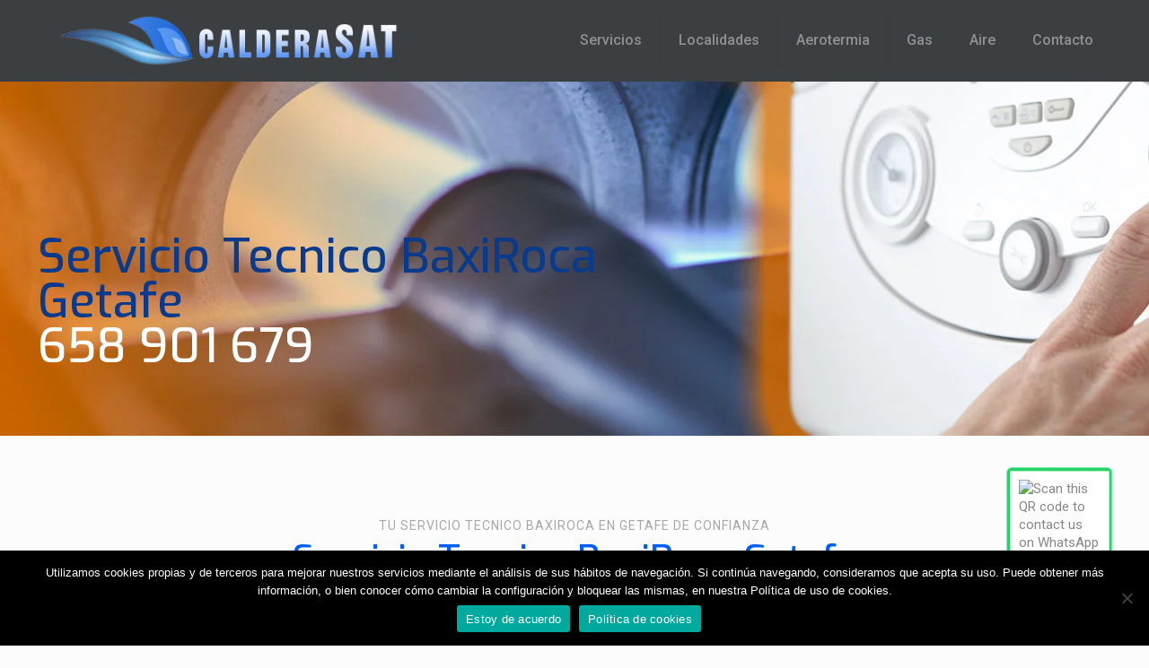

--- FILE ---
content_type: text/html; charset=UTF-8
request_url: https://www.servicio-tecnico-de-calderas-calderasat.com/servicio-tecnico-baxiroca-getafe/
body_size: 26737
content:
<!DOCTYPE html>
<html lang="es" class="no-js">

<head>

<meta charset="UTF-8" />
<!-- Global site tag (gtag.js) - Google Analytics -->
<script async src="https://www.googletagmanager.com/gtag/js?id=UA-51055014-25"></script>
<script>
  window.dataLayer = window.dataLayer || [];
  function gtag(){dataLayer.push(arguments);}
  gtag('js', new Date());

  gtag('config', 'UA-51055014-25');
</script><meta name='robots' content='index, follow, max-image-preview:large, max-snippet:-1, max-video-preview:-1' />
	<style>img:is([sizes="auto" i], [sizes^="auto," i]) { contain-intrinsic-size: 3000px 1500px }</style>
	<meta name="format-detection" content="telephone=no">
<meta name="viewport" content="width=device-width, initial-scale=1, maximum-scale=1" />
<link rel="shortcut icon" href="http://www.servicio-tecnico-de-calderas-calderasat.com/wp-content/uploads/2015/03/favicon.ico" type="image/x-icon" />

	<!-- This site is optimized with the Yoast SEO plugin v24.8.1 - https://yoast.com/wordpress/plugins/seo/ -->
	<title>Servicio Tecnico BaxiRoca Getafe - 658 901 679 - Servicio Tecnico Calderas - Madrid Toledo Segovia</title>
	<meta name="description" content="Servicio Tecnico BaxiRoca Getafe para calderas de gas y gasoleo: instalacion, reparacion, mantenimiento, averías, urgencias - 658 901 679." />
	<link rel="canonical" href="https://www.servicio-tecnico-de-calderas-calderasat.com/servicio-tecnico-baxiroca-getafe/" />
	<meta property="og:locale" content="es_ES" />
	<meta property="og:type" content="article" />
	<meta property="og:title" content="Servicio Tecnico BaxiRoca Getafe - 658 901 679 - Servicio Tecnico Calderas - Madrid Toledo Segovia" />
	<meta property="og:description" content="Servicio Tecnico BaxiRoca Getafe para calderas de gas y gasoleo: instalacion, reparacion, mantenimiento, averías, urgencias - 658 901 679." />
	<meta property="og:url" content="https://www.servicio-tecnico-de-calderas-calderasat.com/servicio-tecnico-baxiroca-getafe/" />
	<meta property="og:site_name" content="658 901 679 - Servicio Tecnico Calderas - Madrid Toledo Segovia" />
	<meta property="article:modified_time" content="2015-09-30T00:43:16+00:00" />
	<script type="application/ld+json" class="yoast-schema-graph">{"@context":"https://schema.org","@graph":[{"@type":"WebPage","@id":"https://www.servicio-tecnico-de-calderas-calderasat.com/servicio-tecnico-baxiroca-getafe/","url":"https://www.servicio-tecnico-de-calderas-calderasat.com/servicio-tecnico-baxiroca-getafe/","name":"Servicio Tecnico BaxiRoca Getafe - 658 901 679 - Servicio Tecnico Calderas - Madrid Toledo Segovia","isPartOf":{"@id":"https://www.servicio-tecnico-de-calderas-calderasat.com/#website"},"datePublished":"2015-09-14T23:46:31+00:00","dateModified":"2015-09-30T00:43:16+00:00","description":"Servicio Tecnico BaxiRoca Getafe para calderas de gas y gasoleo: instalacion, reparacion, mantenimiento, averías, urgencias - 658 901 679.","breadcrumb":{"@id":"https://www.servicio-tecnico-de-calderas-calderasat.com/servicio-tecnico-baxiroca-getafe/#breadcrumb"},"inLanguage":"es","potentialAction":[{"@type":"ReadAction","target":["https://www.servicio-tecnico-de-calderas-calderasat.com/servicio-tecnico-baxiroca-getafe/"]}]},{"@type":"BreadcrumbList","@id":"https://www.servicio-tecnico-de-calderas-calderasat.com/servicio-tecnico-baxiroca-getafe/#breadcrumb","itemListElement":[{"@type":"ListItem","position":1,"name":"Portada","item":"https://www.servicio-tecnico-de-calderas-calderasat.com/"},{"@type":"ListItem","position":2,"name":"Servicio Tecnico BaxiRoca Getafe"}]},{"@type":"WebSite","@id":"https://www.servicio-tecnico-de-calderas-calderasat.com/#website","url":"https://www.servicio-tecnico-de-calderas-calderasat.com/","name":"658 901 679 - Servicio Tecnico Calderas - Madrid Toledo Segovia","description":"Servicio Tecnico de Calderas expertos en instalacion, reparacion y mantenimiento","potentialAction":[{"@type":"SearchAction","target":{"@type":"EntryPoint","urlTemplate":"https://www.servicio-tecnico-de-calderas-calderasat.com/?s={search_term_string}"},"query-input":{"@type":"PropertyValueSpecification","valueRequired":true,"valueName":"search_term_string"}}],"inLanguage":"es"}]}</script>
	<!-- / Yoast SEO plugin. -->


<link rel='dns-prefetch' href='//fonts.googleapis.com' />
<link rel="alternate" type="application/rss+xml" title="658 901 679 - Servicio Tecnico Calderas - Madrid Toledo Segovia &raquo; Feed" href="https://www.servicio-tecnico-de-calderas-calderasat.com/feed/" />
<link rel="alternate" type="application/rss+xml" title="658 901 679 - Servicio Tecnico Calderas - Madrid Toledo Segovia &raquo; Feed de los comentarios" href="https://www.servicio-tecnico-de-calderas-calderasat.com/comments/feed/" />
<link rel="alternate" type="application/rss+xml" title="658 901 679 - Servicio Tecnico Calderas - Madrid Toledo Segovia &raquo; Comentario Servicio Tecnico BaxiRoca Getafe del feed" href="https://www.servicio-tecnico-de-calderas-calderasat.com/servicio-tecnico-baxiroca-getafe/feed/" />
<script type="text/javascript">
/* <![CDATA[ */
window._wpemojiSettings = {"baseUrl":"https:\/\/s.w.org\/images\/core\/emoji\/15.0.3\/72x72\/","ext":".png","svgUrl":"https:\/\/s.w.org\/images\/core\/emoji\/15.0.3\/svg\/","svgExt":".svg","source":{"concatemoji":"https:\/\/www.servicio-tecnico-de-calderas-calderasat.com\/wp-includes\/js\/wp-emoji-release.min.js?ver=6.7.4"}};
/*! This file is auto-generated */
!function(i,n){var o,s,e;function c(e){try{var t={supportTests:e,timestamp:(new Date).valueOf()};sessionStorage.setItem(o,JSON.stringify(t))}catch(e){}}function p(e,t,n){e.clearRect(0,0,e.canvas.width,e.canvas.height),e.fillText(t,0,0);var t=new Uint32Array(e.getImageData(0,0,e.canvas.width,e.canvas.height).data),r=(e.clearRect(0,0,e.canvas.width,e.canvas.height),e.fillText(n,0,0),new Uint32Array(e.getImageData(0,0,e.canvas.width,e.canvas.height).data));return t.every(function(e,t){return e===r[t]})}function u(e,t,n){switch(t){case"flag":return n(e,"\ud83c\udff3\ufe0f\u200d\u26a7\ufe0f","\ud83c\udff3\ufe0f\u200b\u26a7\ufe0f")?!1:!n(e,"\ud83c\uddfa\ud83c\uddf3","\ud83c\uddfa\u200b\ud83c\uddf3")&&!n(e,"\ud83c\udff4\udb40\udc67\udb40\udc62\udb40\udc65\udb40\udc6e\udb40\udc67\udb40\udc7f","\ud83c\udff4\u200b\udb40\udc67\u200b\udb40\udc62\u200b\udb40\udc65\u200b\udb40\udc6e\u200b\udb40\udc67\u200b\udb40\udc7f");case"emoji":return!n(e,"\ud83d\udc26\u200d\u2b1b","\ud83d\udc26\u200b\u2b1b")}return!1}function f(e,t,n){var r="undefined"!=typeof WorkerGlobalScope&&self instanceof WorkerGlobalScope?new OffscreenCanvas(300,150):i.createElement("canvas"),a=r.getContext("2d",{willReadFrequently:!0}),o=(a.textBaseline="top",a.font="600 32px Arial",{});return e.forEach(function(e){o[e]=t(a,e,n)}),o}function t(e){var t=i.createElement("script");t.src=e,t.defer=!0,i.head.appendChild(t)}"undefined"!=typeof Promise&&(o="wpEmojiSettingsSupports",s=["flag","emoji"],n.supports={everything:!0,everythingExceptFlag:!0},e=new Promise(function(e){i.addEventListener("DOMContentLoaded",e,{once:!0})}),new Promise(function(t){var n=function(){try{var e=JSON.parse(sessionStorage.getItem(o));if("object"==typeof e&&"number"==typeof e.timestamp&&(new Date).valueOf()<e.timestamp+604800&&"object"==typeof e.supportTests)return e.supportTests}catch(e){}return null}();if(!n){if("undefined"!=typeof Worker&&"undefined"!=typeof OffscreenCanvas&&"undefined"!=typeof URL&&URL.createObjectURL&&"undefined"!=typeof Blob)try{var e="postMessage("+f.toString()+"("+[JSON.stringify(s),u.toString(),p.toString()].join(",")+"));",r=new Blob([e],{type:"text/javascript"}),a=new Worker(URL.createObjectURL(r),{name:"wpTestEmojiSupports"});return void(a.onmessage=function(e){c(n=e.data),a.terminate(),t(n)})}catch(e){}c(n=f(s,u,p))}t(n)}).then(function(e){for(var t in e)n.supports[t]=e[t],n.supports.everything=n.supports.everything&&n.supports[t],"flag"!==t&&(n.supports.everythingExceptFlag=n.supports.everythingExceptFlag&&n.supports[t]);n.supports.everythingExceptFlag=n.supports.everythingExceptFlag&&!n.supports.flag,n.DOMReady=!1,n.readyCallback=function(){n.DOMReady=!0}}).then(function(){return e}).then(function(){var e;n.supports.everything||(n.readyCallback(),(e=n.source||{}).concatemoji?t(e.concatemoji):e.wpemoji&&e.twemoji&&(t(e.twemoji),t(e.wpemoji)))}))}((window,document),window._wpemojiSettings);
/* ]]> */
</script>
<style id='wp-emoji-styles-inline-css' type='text/css'>

	img.wp-smiley, img.emoji {
		display: inline !important;
		border: none !important;
		box-shadow: none !important;
		height: 1em !important;
		width: 1em !important;
		margin: 0 0.07em !important;
		vertical-align: -0.1em !important;
		background: none !important;
		padding: 0 !important;
	}
</style>
<link rel='stylesheet' id='wp-block-library-css' href='https://www.servicio-tecnico-de-calderas-calderasat.com/wp-includes/css/dist/block-library/style.min.css?ver=6.7.4' type='text/css' media='all' />
<style id='classic-theme-styles-inline-css' type='text/css'>
/*! This file is auto-generated */
.wp-block-button__link{color:#fff;background-color:#32373c;border-radius:9999px;box-shadow:none;text-decoration:none;padding:calc(.667em + 2px) calc(1.333em + 2px);font-size:1.125em}.wp-block-file__button{background:#32373c;color:#fff;text-decoration:none}
</style>
<style id='global-styles-inline-css' type='text/css'>
:root{--wp--preset--aspect-ratio--square: 1;--wp--preset--aspect-ratio--4-3: 4/3;--wp--preset--aspect-ratio--3-4: 3/4;--wp--preset--aspect-ratio--3-2: 3/2;--wp--preset--aspect-ratio--2-3: 2/3;--wp--preset--aspect-ratio--16-9: 16/9;--wp--preset--aspect-ratio--9-16: 9/16;--wp--preset--color--black: #000000;--wp--preset--color--cyan-bluish-gray: #abb8c3;--wp--preset--color--white: #ffffff;--wp--preset--color--pale-pink: #f78da7;--wp--preset--color--vivid-red: #cf2e2e;--wp--preset--color--luminous-vivid-orange: #ff6900;--wp--preset--color--luminous-vivid-amber: #fcb900;--wp--preset--color--light-green-cyan: #7bdcb5;--wp--preset--color--vivid-green-cyan: #00d084;--wp--preset--color--pale-cyan-blue: #8ed1fc;--wp--preset--color--vivid-cyan-blue: #0693e3;--wp--preset--color--vivid-purple: #9b51e0;--wp--preset--gradient--vivid-cyan-blue-to-vivid-purple: linear-gradient(135deg,rgba(6,147,227,1) 0%,rgb(155,81,224) 100%);--wp--preset--gradient--light-green-cyan-to-vivid-green-cyan: linear-gradient(135deg,rgb(122,220,180) 0%,rgb(0,208,130) 100%);--wp--preset--gradient--luminous-vivid-amber-to-luminous-vivid-orange: linear-gradient(135deg,rgba(252,185,0,1) 0%,rgba(255,105,0,1) 100%);--wp--preset--gradient--luminous-vivid-orange-to-vivid-red: linear-gradient(135deg,rgba(255,105,0,1) 0%,rgb(207,46,46) 100%);--wp--preset--gradient--very-light-gray-to-cyan-bluish-gray: linear-gradient(135deg,rgb(238,238,238) 0%,rgb(169,184,195) 100%);--wp--preset--gradient--cool-to-warm-spectrum: linear-gradient(135deg,rgb(74,234,220) 0%,rgb(151,120,209) 20%,rgb(207,42,186) 40%,rgb(238,44,130) 60%,rgb(251,105,98) 80%,rgb(254,248,76) 100%);--wp--preset--gradient--blush-light-purple: linear-gradient(135deg,rgb(255,206,236) 0%,rgb(152,150,240) 100%);--wp--preset--gradient--blush-bordeaux: linear-gradient(135deg,rgb(254,205,165) 0%,rgb(254,45,45) 50%,rgb(107,0,62) 100%);--wp--preset--gradient--luminous-dusk: linear-gradient(135deg,rgb(255,203,112) 0%,rgb(199,81,192) 50%,rgb(65,88,208) 100%);--wp--preset--gradient--pale-ocean: linear-gradient(135deg,rgb(255,245,203) 0%,rgb(182,227,212) 50%,rgb(51,167,181) 100%);--wp--preset--gradient--electric-grass: linear-gradient(135deg,rgb(202,248,128) 0%,rgb(113,206,126) 100%);--wp--preset--gradient--midnight: linear-gradient(135deg,rgb(2,3,129) 0%,rgb(40,116,252) 100%);--wp--preset--font-size--small: 13px;--wp--preset--font-size--medium: 20px;--wp--preset--font-size--large: 36px;--wp--preset--font-size--x-large: 42px;--wp--preset--spacing--20: 0.44rem;--wp--preset--spacing--30: 0.67rem;--wp--preset--spacing--40: 1rem;--wp--preset--spacing--50: 1.5rem;--wp--preset--spacing--60: 2.25rem;--wp--preset--spacing--70: 3.38rem;--wp--preset--spacing--80: 5.06rem;--wp--preset--shadow--natural: 6px 6px 9px rgba(0, 0, 0, 0.2);--wp--preset--shadow--deep: 12px 12px 50px rgba(0, 0, 0, 0.4);--wp--preset--shadow--sharp: 6px 6px 0px rgba(0, 0, 0, 0.2);--wp--preset--shadow--outlined: 6px 6px 0px -3px rgba(255, 255, 255, 1), 6px 6px rgba(0, 0, 0, 1);--wp--preset--shadow--crisp: 6px 6px 0px rgba(0, 0, 0, 1);}:where(.is-layout-flex){gap: 0.5em;}:where(.is-layout-grid){gap: 0.5em;}body .is-layout-flex{display: flex;}.is-layout-flex{flex-wrap: wrap;align-items: center;}.is-layout-flex > :is(*, div){margin: 0;}body .is-layout-grid{display: grid;}.is-layout-grid > :is(*, div){margin: 0;}:where(.wp-block-columns.is-layout-flex){gap: 2em;}:where(.wp-block-columns.is-layout-grid){gap: 2em;}:where(.wp-block-post-template.is-layout-flex){gap: 1.25em;}:where(.wp-block-post-template.is-layout-grid){gap: 1.25em;}.has-black-color{color: var(--wp--preset--color--black) !important;}.has-cyan-bluish-gray-color{color: var(--wp--preset--color--cyan-bluish-gray) !important;}.has-white-color{color: var(--wp--preset--color--white) !important;}.has-pale-pink-color{color: var(--wp--preset--color--pale-pink) !important;}.has-vivid-red-color{color: var(--wp--preset--color--vivid-red) !important;}.has-luminous-vivid-orange-color{color: var(--wp--preset--color--luminous-vivid-orange) !important;}.has-luminous-vivid-amber-color{color: var(--wp--preset--color--luminous-vivid-amber) !important;}.has-light-green-cyan-color{color: var(--wp--preset--color--light-green-cyan) !important;}.has-vivid-green-cyan-color{color: var(--wp--preset--color--vivid-green-cyan) !important;}.has-pale-cyan-blue-color{color: var(--wp--preset--color--pale-cyan-blue) !important;}.has-vivid-cyan-blue-color{color: var(--wp--preset--color--vivid-cyan-blue) !important;}.has-vivid-purple-color{color: var(--wp--preset--color--vivid-purple) !important;}.has-black-background-color{background-color: var(--wp--preset--color--black) !important;}.has-cyan-bluish-gray-background-color{background-color: var(--wp--preset--color--cyan-bluish-gray) !important;}.has-white-background-color{background-color: var(--wp--preset--color--white) !important;}.has-pale-pink-background-color{background-color: var(--wp--preset--color--pale-pink) !important;}.has-vivid-red-background-color{background-color: var(--wp--preset--color--vivid-red) !important;}.has-luminous-vivid-orange-background-color{background-color: var(--wp--preset--color--luminous-vivid-orange) !important;}.has-luminous-vivid-amber-background-color{background-color: var(--wp--preset--color--luminous-vivid-amber) !important;}.has-light-green-cyan-background-color{background-color: var(--wp--preset--color--light-green-cyan) !important;}.has-vivid-green-cyan-background-color{background-color: var(--wp--preset--color--vivid-green-cyan) !important;}.has-pale-cyan-blue-background-color{background-color: var(--wp--preset--color--pale-cyan-blue) !important;}.has-vivid-cyan-blue-background-color{background-color: var(--wp--preset--color--vivid-cyan-blue) !important;}.has-vivid-purple-background-color{background-color: var(--wp--preset--color--vivid-purple) !important;}.has-black-border-color{border-color: var(--wp--preset--color--black) !important;}.has-cyan-bluish-gray-border-color{border-color: var(--wp--preset--color--cyan-bluish-gray) !important;}.has-white-border-color{border-color: var(--wp--preset--color--white) !important;}.has-pale-pink-border-color{border-color: var(--wp--preset--color--pale-pink) !important;}.has-vivid-red-border-color{border-color: var(--wp--preset--color--vivid-red) !important;}.has-luminous-vivid-orange-border-color{border-color: var(--wp--preset--color--luminous-vivid-orange) !important;}.has-luminous-vivid-amber-border-color{border-color: var(--wp--preset--color--luminous-vivid-amber) !important;}.has-light-green-cyan-border-color{border-color: var(--wp--preset--color--light-green-cyan) !important;}.has-vivid-green-cyan-border-color{border-color: var(--wp--preset--color--vivid-green-cyan) !important;}.has-pale-cyan-blue-border-color{border-color: var(--wp--preset--color--pale-cyan-blue) !important;}.has-vivid-cyan-blue-border-color{border-color: var(--wp--preset--color--vivid-cyan-blue) !important;}.has-vivid-purple-border-color{border-color: var(--wp--preset--color--vivid-purple) !important;}.has-vivid-cyan-blue-to-vivid-purple-gradient-background{background: var(--wp--preset--gradient--vivid-cyan-blue-to-vivid-purple) !important;}.has-light-green-cyan-to-vivid-green-cyan-gradient-background{background: var(--wp--preset--gradient--light-green-cyan-to-vivid-green-cyan) !important;}.has-luminous-vivid-amber-to-luminous-vivid-orange-gradient-background{background: var(--wp--preset--gradient--luminous-vivid-amber-to-luminous-vivid-orange) !important;}.has-luminous-vivid-orange-to-vivid-red-gradient-background{background: var(--wp--preset--gradient--luminous-vivid-orange-to-vivid-red) !important;}.has-very-light-gray-to-cyan-bluish-gray-gradient-background{background: var(--wp--preset--gradient--very-light-gray-to-cyan-bluish-gray) !important;}.has-cool-to-warm-spectrum-gradient-background{background: var(--wp--preset--gradient--cool-to-warm-spectrum) !important;}.has-blush-light-purple-gradient-background{background: var(--wp--preset--gradient--blush-light-purple) !important;}.has-blush-bordeaux-gradient-background{background: var(--wp--preset--gradient--blush-bordeaux) !important;}.has-luminous-dusk-gradient-background{background: var(--wp--preset--gradient--luminous-dusk) !important;}.has-pale-ocean-gradient-background{background: var(--wp--preset--gradient--pale-ocean) !important;}.has-electric-grass-gradient-background{background: var(--wp--preset--gradient--electric-grass) !important;}.has-midnight-gradient-background{background: var(--wp--preset--gradient--midnight) !important;}.has-small-font-size{font-size: var(--wp--preset--font-size--small) !important;}.has-medium-font-size{font-size: var(--wp--preset--font-size--medium) !important;}.has-large-font-size{font-size: var(--wp--preset--font-size--large) !important;}.has-x-large-font-size{font-size: var(--wp--preset--font-size--x-large) !important;}
:where(.wp-block-post-template.is-layout-flex){gap: 1.25em;}:where(.wp-block-post-template.is-layout-grid){gap: 1.25em;}
:where(.wp-block-columns.is-layout-flex){gap: 2em;}:where(.wp-block-columns.is-layout-grid){gap: 2em;}
:root :where(.wp-block-pullquote){font-size: 1.5em;line-height: 1.6;}
</style>
<link rel='stylesheet' id='CNACB_styles-css' href='https://www.servicio-tecnico-de-calderas-calderasat.com/wp-content/plugins/call-now-and-chat-buttons/css/styles.css?ver=6.7.4' type='text/css' media='all' />
<link rel='stylesheet' id='bootstrap-icons-css' href='https://www.servicio-tecnico-de-calderas-calderasat.com/wp-content/plugins/call-now-and-chat-buttons/css/bootstrap-icons.min.css?ver=6.7.4' type='text/css' media='all' />
<link rel='stylesheet' id='contact-form-7-css' href='https://www.servicio-tecnico-de-calderas-calderasat.com/wp-content/plugins/contact-form-7/includes/css/styles.css?ver=6.0.5' type='text/css' media='all' />
<link rel='stylesheet' id='cookie-notice-front-css' href='https://www.servicio-tecnico-de-calderas-calderasat.com/wp-content/plugins/cookie-notice/css/front.min.css?ver=2.5.6' type='text/css' media='all' />
<link rel='stylesheet' id='ppress-frontend-css' href='https://www.servicio-tecnico-de-calderas-calderasat.com/wp-content/plugins/wp-user-avatar/assets/css/frontend.min.css?ver=4.15.22' type='text/css' media='all' />
<link rel='stylesheet' id='ppress-flatpickr-css' href='https://www.servicio-tecnico-de-calderas-calderasat.com/wp-content/plugins/wp-user-avatar/assets/flatpickr/flatpickr.min.css?ver=4.15.22' type='text/css' media='all' />
<link rel='stylesheet' id='ppress-select2-css' href='https://www.servicio-tecnico-de-calderas-calderasat.com/wp-content/plugins/wp-user-avatar/assets/select2/select2.min.css?ver=6.7.4' type='text/css' media='all' />
<link rel='stylesheet' id='mfn-be-css' href='https://www.servicio-tecnico-de-calderas-calderasat.com/wp-content/themes/betheme/css/be.css?ver=25.0.3.2' type='text/css' media='all' />
<link rel='stylesheet' id='mfn-animations-css' href='https://www.servicio-tecnico-de-calderas-calderasat.com/wp-content/themes/betheme/assets/animations/animations.min.css?ver=25.0.3.2' type='text/css' media='all' />
<link rel='stylesheet' id='mfn-font-awesome-css' href='https://www.servicio-tecnico-de-calderas-calderasat.com/wp-content/themes/betheme/fonts/fontawesome/fontawesome.css?ver=25.0.3.2' type='text/css' media='all' />
<link rel='stylesheet' id='mfn-jplayer-css' href='https://www.servicio-tecnico-de-calderas-calderasat.com/wp-content/themes/betheme/assets/jplayer/css/jplayer.blue.monday.css?ver=25.0.3.2' type='text/css' media='all' />
<link rel='stylesheet' id='mfn-responsive-css' href='https://www.servicio-tecnico-de-calderas-calderasat.com/wp-content/themes/betheme/css/responsive.css?ver=25.0.3.2' type='text/css' media='all' />
<link rel='stylesheet' id='mfn-fonts-css' href='https://fonts.googleapis.com/css?family=Roboto%3A1%2C300%2C400%2C400italic%2C500%2C600%2C700%2C700italic%7CExo%3A1%2C300%2C400%2C400italic%2C500%2C600%2C700%2C700italic&#038;display=swap&#038;ver=6.7.4' type='text/css' media='all' />
<style id='akismet-widget-style-inline-css' type='text/css'>

			.a-stats {
				--akismet-color-mid-green: #357b49;
				--akismet-color-white: #fff;
				--akismet-color-light-grey: #f6f7f7;

				max-width: 350px;
				width: auto;
			}

			.a-stats * {
				all: unset;
				box-sizing: border-box;
			}

			.a-stats strong {
				font-weight: 600;
			}

			.a-stats a.a-stats__link,
			.a-stats a.a-stats__link:visited,
			.a-stats a.a-stats__link:active {
				background: var(--akismet-color-mid-green);
				border: none;
				box-shadow: none;
				border-radius: 8px;
				color: var(--akismet-color-white);
				cursor: pointer;
				display: block;
				font-family: -apple-system, BlinkMacSystemFont, 'Segoe UI', 'Roboto', 'Oxygen-Sans', 'Ubuntu', 'Cantarell', 'Helvetica Neue', sans-serif;
				font-weight: 500;
				padding: 12px;
				text-align: center;
				text-decoration: none;
				transition: all 0.2s ease;
			}

			/* Extra specificity to deal with TwentyTwentyOne focus style */
			.widget .a-stats a.a-stats__link:focus {
				background: var(--akismet-color-mid-green);
				color: var(--akismet-color-white);
				text-decoration: none;
			}

			.a-stats a.a-stats__link:hover {
				filter: brightness(110%);
				box-shadow: 0 4px 12px rgba(0, 0, 0, 0.06), 0 0 2px rgba(0, 0, 0, 0.16);
			}

			.a-stats .count {
				color: var(--akismet-color-white);
				display: block;
				font-size: 1.5em;
				line-height: 1.4;
				padding: 0 13px;
				white-space: nowrap;
			}
		
</style>
<style id='mfn-dynamic-inline-css' type='text/css'>
html{background-color: #FCFCFC;}#Wrapper,#Content{background-color: #FCFCFC;}body:not(.template-slider) #Header{min-height: 0px;}body.header-below:not(.template-slider) #Header{padding-top: 0px;}body, button, span.date_label, .timeline_items li h3 span, input[type="submit"], input[type="reset"], input[type="button"],input[type="text"], input[type="password"], input[type="tel"], input[type="email"], textarea, select, .offer_li .title h3 {font-family: "Roboto", Helvetica, Arial, sans-serif;}#menu > ul > li > a, a.action_button, #overlay-menu ul li a {font-family: "Roboto", Helvetica, Arial, sans-serif;}#Subheader .title {font-family: "Arial", Helvetica, Arial, sans-serif;}h1, h2, h3, h4, .text-logo #logo {font-family: "Exo", Helvetica, Arial, sans-serif;}h5, h6 {font-family: "Roboto", Helvetica, Arial, sans-serif;}blockquote {font-family: "Exo", Helvetica, Arial, sans-serif;}.chart_box .chart .num, .counter .desc_wrapper .number-wrapper, .how_it_works .image .number,.pricing-box .plan-header .price, .quick_fact .number-wrapper, .woocommerce .product div.entry-summary .price {font-family: "Arial", Helvetica, Arial, sans-serif;}body {font-size: 15px;line-height: 20px;font-weight: 400;letter-spacing: 0px;}.big {font-size: 17px;line-height: 30px;font-weight: 400;letter-spacing: 0px;}#menu > ul > li > a, a.action_button, #overlay-menu ul li a{font-size: 16px;font-weight: 500;letter-spacing: 0px;}#overlay-menu ul li a{line-height: 24px;}#Subheader .title {font-size: 50px;line-height: 60px;font-weight: 400;letter-spacing: 0px;}h1, .text-logo #logo {font-size: 25px;line-height: 60px;font-weight: 500;letter-spacing: 0px;}h2 {font-size: 53px;line-height: 50px;font-weight: 500;letter-spacing: 0px;}h3, .woocommerce ul.products li.product h3 {font-size: 30px;line-height: 40px;font-weight: 400;letter-spacing: 0px;}h4 {font-size: 24px;line-height: 30px;font-weight: 600;letter-spacing: 0px;}h5 {font-size: 17px;line-height: 30px;font-weight: 400;letter-spacing: 0px;}h6 {font-size: 13px;line-height: 26px;font-weight: 700;letter-spacing: 0px;}#Intro .intro-title {font-size: 70px;line-height: 70px;font-weight: 400;letter-spacing: 0px;}.with_aside .sidebar.columns {width: 23%;}.with_aside .sections_group {width: 77%;}.aside_both .sidebar.columns {width: 18%;}.aside_both .sidebar.sidebar-1{margin-left: -82%;}.aside_both .sections_group {width: 64%;margin-left: 18%;}@media only screen and (min-width:1240px){#Wrapper, .with_aside .content_wrapper {max-width: 1240px;}.section_wrapper, .container {max-width: 1220px;}.layout-boxed.header-boxed #Top_bar.is-sticky{max-width: 1240px;}}@media only screen and (max-width: 767px){.section_wrapper,.container,.four.columns .widget-area { max-width: 480px !important; }}.button-default .button, .button-flat .button, .button-round .button {background-color: #f7f7f7;color: #747474;}.button-stroke .button {border-color: #f7f7f7;color: #747474;}.button-stroke .button:hover{background-color: #f7f7f7;color: #fff;}.button-default .button_theme, .button-default button,.button-default input[type="button"], .button-default input[type="reset"], .button-default input[type="submit"],.button-flat .button_theme, .button-flat button,.button-flat input[type="button"], .button-flat input[type="reset"], .button-flat input[type="submit"],.button-round .button_theme, .button-round button,.button-round input[type="button"], .button-round input[type="reset"], .button-round input[type="submit"],.woocommerce #respond input#submit,.woocommerce a.button:not(.default),.woocommerce button.button,.woocommerce input.button,.woocommerce #respond input#submit:hover, .woocommerce a.button:hover, .woocommerce button.button:hover, .woocommerce input.button:hover{color: #ffffff;}.button-stroke .button_theme:hover,.button-stroke button:hover, .button-stroke input[type="submit"]:hover, .button-stroke input[type="reset"]:hover, .button-stroke input[type="button"]:hover,.button-stroke .woocommerce #respond input#submit:hover,.button-stroke .woocommerce a.button:not(.default):hover,.button-stroke .woocommerce button.button:hover,.button-stroke.woocommerce input.button:hover {color: #ffffff !important;}.button-stroke .button_theme:hover .button_icon i{color: #ffffff !important;}.button-default .single_add_to_cart_button, .button-flat .single_add_to_cart_button, .button-round .single_add_to_cart_button,.button-default .woocommerce .button:disabled, .button-flat .woocommerce .button:disabled, .button-round .woocommerce .button:disabled,.button-default .woocommerce .button.alt .button-flat .woocommerce .button.alt, .button-round .woocommerce .button.alt,.button-default a.remove, .button-flat a.remove, .button-round a.remove{color: #ffffff!important;}.action_button, .action_button:hover{background-color: #0089f7;color: #ffffff;}.button-stroke a.action_button{border-color: #0089f7;}.button-stroke a.action_button:hover{background-color: #0089f7!important;}.footer_button{color: #65666C!important;background-color:transparent;box-shadow:none!important;}.footer_button:after{display:none!important;}.button-custom .button,.button-custom .action_button,.button-custom .footer_button,.button-custom button,.button-custom input[type="button"],.button-custom input[type="reset"],.button-custom input[type="submit"],.button-custom .woocommerce #respond input#submit,.button-custom .woocommerce a.button,.button-custom .woocommerce button.button,.button-custom .woocommerce input.button{font-family: Roboto;font-size: 14px;line-height: 14px;font-weight: 400;letter-spacing: 0px;padding: 12px 20px 12px 20px;border-width: 0px;border-radius: 0px;}.button-custom .button{color: #626262;background-color: #dbdddf;border-color: transparent;}.button-custom .button:hover{color: #626262;background-color: #d3d3d3;border-color: transparent;}.button-custom .button_theme,.button-custom button,.button-custom input[type="button"],.button-custom input[type="reset"],.button-custom input[type="submit"],.button-custom .woocommerce #respond input#submit,.button-custom .woocommerce a.button:not(.default),.button-custom .woocommerce button.button,.button-custom .woocommerce input.button{color: #ffffff;background-color: #0095eb;border-color: transparent;}.button-custom .button_theme:hover,.button-custom button:hover,.button-custom input[type="button"]:hover,.button-custom input[type="reset"]:hover,.button-custom input[type="submit"]:hover,.button-custom .woocommerce #respond input#submit:hover,.button-custom .woocommerce a.button:not(.default):hover,.button-custom .woocommerce button.button:hover,.button-custom .woocommerce input.button:hover{color: #ffffff;background-color: #007cc3;border-color: transparent;}.button-custom .action_button{color: #626262;background-color: #dbdddf;border-color: transparent;}.button-custom .action_button:hover{color: #626262;background-color: #d3d3d3;border-color: transparent;}.button-custom .single_add_to_cart_button,.button-custom .woocommerce .button:disabled,.button-custom .woocommerce .button.alt,.button-custom a.remove{line-height: 14px!important;padding: 12px 20px 12px 20px!important;color: #ffffff!important;background-color: #0095eb!important;}.button-custom .single_add_to_cart_button:hover,.button-custom .woocommerce .button:disabled:hover,.button-custom .woocommerce .button.alt:hover,.button-custom a.remove:hover{color: #ffffff!important;background-color: #007cc3!important;}#Top_bar #logo,.header-fixed #Top_bar #logo,.header-plain #Top_bar #logo,.header-transparent #Top_bar #logo {height: 60px;line-height: 60px;padding: 15px 0;}.logo-overflow #Top_bar:not(.is-sticky) .logo {height: 90px;}#Top_bar .menu > li > a {padding: 15px 0;}.menu-highlight:not(.header-creative) #Top_bar .menu > li > a {margin: 20px 0;}.header-plain:not(.menu-highlight) #Top_bar .menu > li > a span:not(.description) {line-height: 90px;}.header-fixed #Top_bar .menu > li > a {padding: 30px 0;}@media only screen and (max-width: 767px){.mobile-header-mini #Top_bar #logo{height:50px!important;line-height:50px!important;margin:5px 0;}}.twentytwenty-before-label::before{content:"Before"}.twentytwenty-after-label::before{content:"After"}#Side_slide{right:-250px;width:250px;}#Side_slide.left{left:-250px;}.blog-teaser li .desc-wrapper .desc{background-position-y:-1px;}@media only screen and ( max-width: 767px ){}@media only screen and (min-width: 1240px){body:not(.header-simple) #Top_bar #menu{display:block!important}.tr-menu #Top_bar #menu{background:none!important}#Top_bar .menu > li > ul.mfn-megamenu{width:984px}#Top_bar .menu > li > ul.mfn-megamenu > li{float:left}#Top_bar .menu > li > ul.mfn-megamenu > li.mfn-megamenu-cols-1{width:100%}#Top_bar .menu > li > ul.mfn-megamenu > li.mfn-megamenu-cols-2{width:50%}#Top_bar .menu > li > ul.mfn-megamenu > li.mfn-megamenu-cols-3{width:33.33%}#Top_bar .menu > li > ul.mfn-megamenu > li.mfn-megamenu-cols-4{width:25%}#Top_bar .menu > li > ul.mfn-megamenu > li.mfn-megamenu-cols-5{width:20%}#Top_bar .menu > li > ul.mfn-megamenu > li.mfn-megamenu-cols-6{width:16.66%}#Top_bar .menu > li > ul.mfn-megamenu > li > ul{display:block!important;position:inherit;left:auto;top:auto;border-width:0 1px 0 0}#Top_bar .menu > li > ul.mfn-megamenu > li:last-child > ul{border:0}#Top_bar .menu > li > ul.mfn-megamenu > li > ul li{width:auto}#Top_bar .menu > li > ul.mfn-megamenu a.mfn-megamenu-title{text-transform:uppercase;font-weight:400;background:none}#Top_bar .menu > li > ul.mfn-megamenu a .menu-arrow{display:none}.menuo-right #Top_bar .menu > li > ul.mfn-megamenu{left:auto;right:0}.menuo-right #Top_bar .menu > li > ul.mfn-megamenu-bg{box-sizing:border-box}#Top_bar .menu > li > ul.mfn-megamenu-bg{padding:20px 166px 20px 20px;background-repeat:no-repeat;background-position:right bottom}.rtl #Top_bar .menu > li > ul.mfn-megamenu-bg{padding-left:166px;padding-right:20px;background-position:left bottom}#Top_bar .menu > li > ul.mfn-megamenu-bg > li{background:none}#Top_bar .menu > li > ul.mfn-megamenu-bg > li a{border:none}#Top_bar .menu > li > ul.mfn-megamenu-bg > li > ul{background:none!important;-webkit-box-shadow:0 0 0 0;-moz-box-shadow:0 0 0 0;box-shadow:0 0 0 0}.mm-vertical #Top_bar .container{position:relative;}.mm-vertical #Top_bar .top_bar_left{position:static;}.mm-vertical #Top_bar .menu > li ul{box-shadow:0 0 0 0 transparent!important;background-image:none;}.mm-vertical #Top_bar .menu > li > ul.mfn-megamenu{width:98%!important;margin:0 1%;padding:20px 0;}.mm-vertical.header-plain #Top_bar .menu > li > ul.mfn-megamenu{width:100%!important;margin:0;}.mm-vertical #Top_bar .menu > li > ul.mfn-megamenu > li{display:table-cell;float:none!important;width:10%;padding:0 15px;border-right:1px solid rgba(0, 0, 0, 0.05);}.mm-vertical #Top_bar .menu > li > ul.mfn-megamenu > li:last-child{border-right-width:0}.mm-vertical #Top_bar .menu > li > ul.mfn-megamenu > li.hide-border{border-right-width:0}.mm-vertical #Top_bar .menu > li > ul.mfn-megamenu > li a{border-bottom-width:0;padding:9px 15px;line-height:120%;}.mm-vertical #Top_bar .menu > li > ul.mfn-megamenu a.mfn-megamenu-title{font-weight:700;}.rtl .mm-vertical #Top_bar .menu > li > ul.mfn-megamenu > li:first-child{border-right-width:0}.rtl .mm-vertical #Top_bar .menu > li > ul.mfn-megamenu > li:last-child{border-right-width:1px}.header-plain:not(.menuo-right) #Header .top_bar_left{width:auto!important}.header-stack.header-center #Top_bar #menu{display:inline-block!important}.header-simple #Top_bar #menu{display:none;height:auto;width:300px;bottom:auto;top:100%;right:1px;position:absolute;margin:0}.header-simple #Header a.responsive-menu-toggle{display:block;right:10px}.header-simple #Top_bar #menu > ul{width:100%;float:left}.header-simple #Top_bar #menu ul li{width:100%;padding-bottom:0;border-right:0;position:relative}.header-simple #Top_bar #menu ul li a{padding:0 20px;margin:0;display:block;height:auto;line-height:normal;border:none}.header-simple #Top_bar #menu ul li a:after{display:none}.header-simple #Top_bar #menu ul li a span{border:none;line-height:44px;display:inline;padding:0}.header-simple #Top_bar #menu ul li.submenu .menu-toggle{display:block;position:absolute;right:0;top:0;width:44px;height:44px;line-height:44px;font-size:30px;font-weight:300;text-align:center;cursor:pointer;color:#444;opacity:0.33;}.header-simple #Top_bar #menu ul li.submenu .menu-toggle:after{content:"+"}.header-simple #Top_bar #menu ul li.hover > .menu-toggle:after{content:"-"}.header-simple #Top_bar #menu ul li.hover a{border-bottom:0}.header-simple #Top_bar #menu ul.mfn-megamenu li .menu-toggle{display:none}.header-simple #Top_bar #menu ul li ul{position:relative!important;left:0!important;top:0;padding:0;margin:0!important;width:auto!important;background-image:none}.header-simple #Top_bar #menu ul li ul li{width:100%!important;display:block;padding:0;}.header-simple #Top_bar #menu ul li ul li a{padding:0 20px 0 30px}.header-simple #Top_bar #menu ul li ul li a .menu-arrow{display:none}.header-simple #Top_bar #menu ul li ul li a span{padding:0}.header-simple #Top_bar #menu ul li ul li a span:after{display:none!important}.header-simple #Top_bar .menu > li > ul.mfn-megamenu a.mfn-megamenu-title{text-transform:uppercase;font-weight:400}.header-simple #Top_bar .menu > li > ul.mfn-megamenu > li > ul{display:block!important;position:inherit;left:auto;top:auto}.header-simple #Top_bar #menu ul li ul li ul{border-left:0!important;padding:0;top:0}.header-simple #Top_bar #menu ul li ul li ul li a{padding:0 20px 0 40px}.rtl.header-simple #Top_bar #menu{left:1px;right:auto}.rtl.header-simple #Top_bar a.responsive-menu-toggle{left:10px;right:auto}.rtl.header-simple #Top_bar #menu ul li.submenu .menu-toggle{left:0;right:auto}.rtl.header-simple #Top_bar #menu ul li ul{left:auto!important;right:0!important}.rtl.header-simple #Top_bar #menu ul li ul li a{padding:0 30px 0 20px}.rtl.header-simple #Top_bar #menu ul li ul li ul li a{padding:0 40px 0 20px}.menu-highlight #Top_bar .menu > li{margin:0 2px}.menu-highlight:not(.header-creative) #Top_bar .menu > li > a{margin:20px 0;padding:0;-webkit-border-radius:5px;border-radius:5px}.menu-highlight #Top_bar .menu > li > a:after{display:none}.menu-highlight #Top_bar .menu > li > a span:not(.description){line-height:50px}.menu-highlight #Top_bar .menu > li > a span.description{display:none}.menu-highlight.header-stack #Top_bar .menu > li > a{margin:10px 0!important}.menu-highlight.header-stack #Top_bar .menu > li > a span:not(.description){line-height:40px}.menu-highlight.header-transparent #Top_bar .menu > li > a{margin:5px 0}.menu-highlight.header-simple #Top_bar #menu ul li,.menu-highlight.header-creative #Top_bar #menu ul li{margin:0}.menu-highlight.header-simple #Top_bar #menu ul li > a,.menu-highlight.header-creative #Top_bar #menu ul li > a{-webkit-border-radius:0;border-radius:0}.menu-highlight:not(.header-fixed):not(.header-simple) #Top_bar.is-sticky .menu > li > a{margin:10px 0!important;padding:5px 0!important}.menu-highlight:not(.header-fixed):not(.header-simple) #Top_bar.is-sticky .menu > li > a span{line-height:30px!important}.header-modern.menu-highlight.menuo-right .menu_wrapper{margin-right:20px}.menu-line-below #Top_bar .menu > li > a:after{top:auto;bottom:-4px}.menu-line-below #Top_bar.is-sticky .menu > li > a:after{top:auto;bottom:-4px}.menu-line-below-80 #Top_bar:not(.is-sticky) .menu > li > a:after{height:4px;left:10%;top:50%;margin-top:20px;width:80%}.menu-line-below-80-1 #Top_bar:not(.is-sticky) .menu > li > a:after{height:1px;left:10%;top:50%;margin-top:20px;width:80%}.menu-link-color #Top_bar .menu > li > a:after{display:none!important}.menu-arrow-top #Top_bar .menu > li > a:after{background:none repeat scroll 0 0 rgba(0,0,0,0)!important;border-color:#ccc transparent transparent;border-style:solid;border-width:7px 7px 0;display:block;height:0;left:50%;margin-left:-7px;top:0!important;width:0}.menu-arrow-top #Top_bar.is-sticky .menu > li > a:after{top:0!important}.menu-arrow-bottom #Top_bar .menu > li > a:after{background:none!important;border-color:transparent transparent #ccc;border-style:solid;border-width:0 7px 7px;display:block;height:0;left:50%;margin-left:-7px;top:auto;bottom:0;width:0}.menu-arrow-bottom #Top_bar.is-sticky .menu > li > a:after{top:auto;bottom:0}.menuo-no-borders #Top_bar .menu > li > a span{border-width:0!important}.menuo-no-borders #Header_creative #Top_bar .menu > li > a span{border-bottom-width:0}.menuo-no-borders.header-plain #Top_bar a#header_cart,.menuo-no-borders.header-plain #Top_bar a#search_button,.menuo-no-borders.header-plain #Top_bar .wpml-languages,.menuo-no-borders.header-plain #Top_bar a.action_button{border-width:0}.menuo-right #Top_bar .menu_wrapper{float:right}.menuo-right.header-stack:not(.header-center) #Top_bar .menu_wrapper{margin-right:150px}body.header-creative{padding-left:50px}body.header-creative.header-open{padding-left:250px}body.error404,body.under-construction,body.template-blank,body.under-construction.header-rtl.header-creative.header-open{padding-left:0!important;padding-right:0!important}.header-creative.footer-fixed #Footer,.header-creative.footer-sliding #Footer,.header-creative.footer-stick #Footer.is-sticky{box-sizing:border-box;padding-left:50px;}.header-open.footer-fixed #Footer,.header-open.footer-sliding #Footer,.header-creative.footer-stick #Footer.is-sticky{padding-left:250px;}.header-rtl.header-creative.footer-fixed #Footer,.header-rtl.header-creative.footer-sliding #Footer,.header-rtl.header-creative.footer-stick #Footer.is-sticky{padding-left:0;padding-right:50px;}.header-rtl.header-open.footer-fixed #Footer,.header-rtl.header-open.footer-sliding #Footer,.header-rtl.header-creative.footer-stick #Footer.is-sticky{padding-right:250px;}#Header_creative{background-color:#fff;position:fixed;width:250px;height:100%;left:-200px;top:0;z-index:9002;-webkit-box-shadow:2px 0 4px 2px rgba(0,0,0,.15);box-shadow:2px 0 4px 2px rgba(0,0,0,.15)}#Header_creative .container{width:100%}#Header_creative .creative-wrapper{opacity:0;margin-right:50px}#Header_creative a.creative-menu-toggle{display:block;width:34px;height:34px;line-height:34px;font-size:22px;text-align:center;position:absolute;top:10px;right:8px;border-radius:3px}.admin-bar #Header_creative a.creative-menu-toggle{top:42px}#Header_creative #Top_bar{position:static;width:100%}#Header_creative #Top_bar .top_bar_left{width:100%!important;float:none}#Header_creative #Top_bar .logo{float:none;text-align:center;margin:15px 0}#Header_creative #Top_bar #menu{background-color:transparent}#Header_creative #Top_bar .menu_wrapper{float:none;margin:0 0 30px}#Header_creative #Top_bar .menu > li{width:100%;float:none;position:relative}#Header_creative #Top_bar .menu > li > a{padding:0;text-align:center}#Header_creative #Top_bar .menu > li > a:after{display:none}#Header_creative #Top_bar .menu > li > a span{border-right:0;border-bottom-width:1px;line-height:38px}#Header_creative #Top_bar .menu li ul{left:100%;right:auto;top:0;box-shadow:2px 2px 2px 0 rgba(0,0,0,0.03);-webkit-box-shadow:2px 2px 2px 0 rgba(0,0,0,0.03)}#Header_creative #Top_bar .menu > li > ul.mfn-megamenu{margin:0;width:700px!important;}#Header_creative #Top_bar .menu > li > ul.mfn-megamenu > li > ul{left:0}#Header_creative #Top_bar .menu li ul li a{padding-top:9px;padding-bottom:8px}#Header_creative #Top_bar .menu li ul li ul{top:0}#Header_creative #Top_bar .menu > li > a span.description{display:block;font-size:13px;line-height:28px!important;clear:both}#Header_creative #Top_bar .top_bar_right{width:100%!important;float:none;height:auto;margin-bottom:35px;text-align:center;padding:0 20px;top:0;-webkit-box-sizing:border-box;-moz-box-sizing:border-box;box-sizing:border-box}#Header_creative #Top_bar .top_bar_right:before{content:none}#Header_creative #Top_bar .top_bar_right .top_bar_right_wrapper{flex-wrap:wrap;justify-content:center}#Header_creative #Top_bar .top_bar_right .top-bar-right-icon,#Header_creative #Top_bar .top_bar_right .wpml-languages,#Header_creative #Top_bar .top_bar_right .top-bar-right-button,#Header_creative #Top_bar .top_bar_right .top-bar-right-input{min-height:30px;margin:5px}#Header_creative #Top_bar .search_wrapper{left:100%;top:auto}#Header_creative #Top_bar .banner_wrapper{display:block;text-align:center}#Header_creative #Top_bar .banner_wrapper img{max-width:100%;height:auto;display:inline-block}#Header_creative #Action_bar{display:none;position:absolute;bottom:0;top:auto;clear:both;padding:0 20px;box-sizing:border-box}#Header_creative #Action_bar .contact_details{text-align:center;margin-bottom:20px}#Header_creative #Action_bar .contact_details li{padding:0}#Header_creative #Action_bar .social{float:none;text-align:center;padding:5px 0 15px}#Header_creative #Action_bar .social li{margin-bottom:2px}#Header_creative #Action_bar .social-menu{float:none;text-align:center}#Header_creative #Action_bar .social-menu li{border-color:rgba(0,0,0,.1)}#Header_creative .social li a{color:rgba(0,0,0,.5)}#Header_creative .social li a:hover{color:#000}#Header_creative .creative-social{position:absolute;bottom:10px;right:0;width:50px}#Header_creative .creative-social li{display:block;float:none;width:100%;text-align:center;margin-bottom:5px}.header-creative .fixed-nav.fixed-nav-prev{margin-left:50px}.header-creative.header-open .fixed-nav.fixed-nav-prev{margin-left:250px}.menuo-last #Header_creative #Top_bar .menu li.last ul{top:auto;bottom:0}.header-open #Header_creative{left:0}.header-open #Header_creative .creative-wrapper{opacity:1;margin:0!important;}.header-open #Header_creative .creative-menu-toggle,.header-open #Header_creative .creative-social{display:none}.header-open #Header_creative #Action_bar{display:block}body.header-rtl.header-creative{padding-left:0;padding-right:50px}.header-rtl #Header_creative{left:auto;right:-200px}.header-rtl #Header_creative .creative-wrapper{margin-left:50px;margin-right:0}.header-rtl #Header_creative a.creative-menu-toggle{left:8px;right:auto}.header-rtl #Header_creative .creative-social{left:0;right:auto}.header-rtl #Footer #back_to_top.sticky{right:125px}.header-rtl #popup_contact{right:70px}.header-rtl #Header_creative #Top_bar .menu li ul{left:auto;right:100%}.header-rtl #Header_creative #Top_bar .search_wrapper{left:auto;right:100%;}.header-rtl .fixed-nav.fixed-nav-prev{margin-left:0!important}.header-rtl .fixed-nav.fixed-nav-next{margin-right:50px}body.header-rtl.header-creative.header-open{padding-left:0;padding-right:250px!important}.header-rtl.header-open #Header_creative{left:auto;right:0}.header-rtl.header-open #Footer #back_to_top.sticky{right:325px}.header-rtl.header-open #popup_contact{right:270px}.header-rtl.header-open .fixed-nav.fixed-nav-next{margin-right:250px}#Header_creative.active{left:-1px;}.header-rtl #Header_creative.active{left:auto;right:-1px;}#Header_creative.active .creative-wrapper{opacity:1;margin:0}.header-creative .vc_row[data-vc-full-width]{padding-left:50px}.header-creative.header-open .vc_row[data-vc-full-width]{padding-left:250px}.header-open .vc_parallax .vc_parallax-inner { left:auto; width: calc(100% - 250px); }.header-open.header-rtl .vc_parallax .vc_parallax-inner { left:0; right:auto; }#Header_creative.scroll{height:100%;overflow-y:auto}#Header_creative.scroll:not(.dropdown) .menu li ul{display:none!important}#Header_creative.scroll #Action_bar{position:static}#Header_creative.dropdown{outline:none}#Header_creative.dropdown #Top_bar .menu_wrapper{float:left}#Header_creative.dropdown #Top_bar #menu ul li{position:relative;float:left}#Header_creative.dropdown #Top_bar #menu ul li a:after{display:none}#Header_creative.dropdown #Top_bar #menu ul li a span{line-height:38px;padding:0}#Header_creative.dropdown #Top_bar #menu ul li.submenu .menu-toggle{display:block;position:absolute;right:0;top:0;width:38px;height:38px;line-height:38px;font-size:26px;font-weight:300;text-align:center;cursor:pointer;color:#444;opacity:0.33;}#Header_creative.dropdown #Top_bar #menu ul li.submenu .menu-toggle:after{content:"+"}#Header_creative.dropdown #Top_bar #menu ul li.hover > .menu-toggle:after{content:"-"}#Header_creative.dropdown #Top_bar #menu ul li.hover a{border-bottom:0}#Header_creative.dropdown #Top_bar #menu ul.mfn-megamenu li .menu-toggle{display:none}#Header_creative.dropdown #Top_bar #menu ul li ul{position:relative!important;left:0!important;top:0;padding:0;margin-left:0!important;width:auto!important;background-image:none}#Header_creative.dropdown #Top_bar #menu ul li ul li{width:100%!important}#Header_creative.dropdown #Top_bar #menu ul li ul li a{padding:0 10px;text-align:center}#Header_creative.dropdown #Top_bar #menu ul li ul li a .menu-arrow{display:none}#Header_creative.dropdown #Top_bar #menu ul li ul li a span{padding:0}#Header_creative.dropdown #Top_bar #menu ul li ul li a span:after{display:none!important}#Header_creative.dropdown #Top_bar .menu > li > ul.mfn-megamenu a.mfn-megamenu-title{text-transform:uppercase;font-weight:400}#Header_creative.dropdown #Top_bar .menu > li > ul.mfn-megamenu > li > ul{display:block!important;position:inherit;left:auto;top:auto}#Header_creative.dropdown #Top_bar #menu ul li ul li ul{border-left:0!important;padding:0;top:0}#Header_creative{transition: left .5s ease-in-out, right .5s ease-in-out;}#Header_creative .creative-wrapper{transition: opacity .5s ease-in-out, margin 0s ease-in-out .5s;}#Header_creative.active .creative-wrapper{transition: opacity .5s ease-in-out, margin 0s ease-in-out;}}@media only screen and (min-width: 1240px){#Top_bar.is-sticky{position:fixed!important;width:100%;left:0;top:-60px;height:60px;z-index:701;background:#fff;opacity:.97;-webkit-box-shadow:0 2px 5px 0 rgba(0,0,0,0.1);-moz-box-shadow:0 2px 5px 0 rgba(0,0,0,0.1);box-shadow:0 2px 5px 0 rgba(0,0,0,0.1)}.layout-boxed.header-boxed #Top_bar.is-sticky{max-width:1240px;left:50%;-webkit-transform:translateX(-50%);transform:translateX(-50%)}#Top_bar.is-sticky .top_bar_left,#Top_bar.is-sticky .top_bar_right,#Top_bar.is-sticky .top_bar_right:before{background:none;box-shadow:unset}#Top_bar.is-sticky .logo{width:auto;margin:0 30px 0 20px;padding:0}#Top_bar.is-sticky #logo,#Top_bar.is-sticky .custom-logo-link{padding:5px 0!important;height:50px!important;line-height:50px!important}.logo-no-sticky-padding #Top_bar.is-sticky #logo{height:60px!important;line-height:60px!important}#Top_bar.is-sticky #logo img.logo-main{display:none}#Top_bar.is-sticky #logo img.logo-sticky{display:inline;max-height:35px}.logo-sticky-width-auto #Top_bar.is-sticky #logo img.logo-sticky{width:auto}#Top_bar.is-sticky .menu_wrapper{clear:none}#Top_bar.is-sticky .menu_wrapper .menu > li > a{padding:15px 0}#Top_bar.is-sticky .menu > li > a,#Top_bar.is-sticky .menu > li > a span{line-height:30px}#Top_bar.is-sticky .menu > li > a:after{top:auto;bottom:-4px}#Top_bar.is-sticky .menu > li > a span.description{display:none}#Top_bar.is-sticky .secondary_menu_wrapper,#Top_bar.is-sticky .banner_wrapper{display:none}.header-overlay #Top_bar.is-sticky{display:none}.sticky-dark #Top_bar.is-sticky,.sticky-dark #Top_bar.is-sticky #menu{background:rgba(0,0,0,.8)}.sticky-dark #Top_bar.is-sticky .menu > li:not(.current-menu-item) > a{color:#fff}.sticky-dark #Top_bar.is-sticky .top_bar_right .top-bar-right-icon{color:rgba(255,255,255,.9)}.sticky-dark #Top_bar.is-sticky .top_bar_right .top-bar-right-icon svg .path{stroke:rgba(255,255,255,.9)}.sticky-dark #Top_bar.is-sticky .wpml-languages a.active,.sticky-dark #Top_bar.is-sticky .wpml-languages ul.wpml-lang-dropdown{background:rgba(0,0,0,0.1);border-color:rgba(0,0,0,0.1)}.sticky-white #Top_bar.is-sticky,.sticky-white #Top_bar.is-sticky #menu{background:rgba(255,255,255,.8)}.sticky-white #Top_bar.is-sticky .menu > li:not(.current-menu-item) > a{color:#222}.sticky-white #Top_bar.is-sticky .top_bar_right .top-bar-right-icon{color:rgba(0,0,0,.8)}.sticky-white #Top_bar.is-sticky .top_bar_right .top-bar-right-icon svg .path{stroke:rgba(0,0,0,.8)}.sticky-white #Top_bar.is-sticky .wpml-languages a.active,.sticky-white #Top_bar.is-sticky .wpml-languages ul.wpml-lang-dropdown{background:rgba(255,255,255,0.1);border-color:rgba(0,0,0,0.1)}}@media only screen and (min-width: 768px) and (max-width: 1240px){.header_placeholder{height:0!important}}@media only screen and (max-width: 1239px){#Top_bar #menu{display:none;height:auto;width:300px;bottom:auto;top:100%;right:1px;position:absolute;margin:0}#Top_bar a.responsive-menu-toggle{display:block}#Top_bar #menu > ul{width:100%;float:left}#Top_bar #menu ul li{width:100%;padding-bottom:0;border-right:0;position:relative}#Top_bar #menu ul li a{padding:0 25px;margin:0;display:block;height:auto;line-height:normal;border:none}#Top_bar #menu ul li a:after{display:none}#Top_bar #menu ul li a span{border:none;line-height:44px;display:inline;padding:0}#Top_bar #menu ul li a span.description{margin:0 0 0 5px}#Top_bar #menu ul li.submenu .menu-toggle{display:block;position:absolute;right:15px;top:0;width:44px;height:44px;line-height:44px;font-size:30px;font-weight:300;text-align:center;cursor:pointer;color:#444;opacity:0.33;}#Top_bar #menu ul li.submenu .menu-toggle:after{content:"+"}#Top_bar #menu ul li.hover > .menu-toggle:after{content:"-"}#Top_bar #menu ul li.hover a{border-bottom:0}#Top_bar #menu ul li a span:after{display:none!important}#Top_bar #menu ul.mfn-megamenu li .menu-toggle{display:none}#Top_bar #menu ul li ul{position:relative!important;left:0!important;top:0;padding:0;margin-left:0!important;width:auto!important;background-image:none!important;box-shadow:0 0 0 0 transparent!important;-webkit-box-shadow:0 0 0 0 transparent!important}#Top_bar #menu ul li ul li{width:100%!important}#Top_bar #menu ul li ul li a{padding:0 20px 0 35px}#Top_bar #menu ul li ul li a .menu-arrow{display:none}#Top_bar #menu ul li ul li a span{padding:0}#Top_bar #menu ul li ul li a span:after{display:none!important}#Top_bar .menu > li > ul.mfn-megamenu a.mfn-megamenu-title{text-transform:uppercase;font-weight:400}#Top_bar .menu > li > ul.mfn-megamenu > li > ul{display:block!important;position:inherit;left:auto;top:auto}#Top_bar #menu ul li ul li ul{border-left:0!important;padding:0;top:0}#Top_bar #menu ul li ul li ul li a{padding:0 20px 0 45px}.rtl #Top_bar #menu{left:1px;right:auto}.rtl #Top_bar a.responsive-menu-toggle{left:20px;right:auto}.rtl #Top_bar #menu ul li.submenu .menu-toggle{left:15px;right:auto;border-left:none;border-right:1px solid #eee}.rtl #Top_bar #menu ul li ul{left:auto!important;right:0!important}.rtl #Top_bar #menu ul li ul li a{padding:0 30px 0 20px}.rtl #Top_bar #menu ul li ul li ul li a{padding:0 40px 0 20px}.header-stack .menu_wrapper a.responsive-menu-toggle{position:static!important;margin:11px 0!important}.header-stack .menu_wrapper #menu{left:0;right:auto}.rtl.header-stack #Top_bar #menu{left:auto;right:0}.admin-bar #Header_creative{top:32px}.header-creative.layout-boxed{padding-top:85px}.header-creative.layout-full-width #Wrapper{padding-top:60px}#Header_creative{position:fixed;width:100%;left:0!important;top:0;z-index:1001}#Header_creative .creative-wrapper{display:block!important;opacity:1!important}#Header_creative .creative-menu-toggle,#Header_creative .creative-social{display:none!important;opacity:1!important}#Header_creative #Top_bar{position:static;width:100%}#Header_creative #Top_bar .one{display:flex}#Header_creative #Top_bar #logo,#Header_creative #Top_bar .custom-logo-link{height:50px;line-height:50px;padding:5px 0}#Header_creative #Top_bar #logo img.logo-sticky{max-height:40px!important}#Header_creative #logo img.logo-main{display:none}#Header_creative #logo img.logo-sticky{display:inline-block}.logo-no-sticky-padding #Header_creative #Top_bar #logo{height:60px;line-height:60px;padding:0}.logo-no-sticky-padding #Header_creative #Top_bar #logo img.logo-sticky{max-height:60px!important}#Header_creative #Action_bar{display:none}#Header_creative #Top_bar .top_bar_right:before{content:none}#Header_creative.scroll{overflow:visible!important}}#Header_wrapper, #Intro {background-color: #c9d3df;}#Subheader {background-color: rgba(247,247,247,0);}.header-classic #Action_bar, .header-fixed #Action_bar, .header-plain #Action_bar, .header-split #Action_bar, .header-stack #Action_bar {background-color: #2C2C2C;}#Sliding-top {background-color: #545454;}#Sliding-top a.sliding-top-control {border-right-color: #545454;}#Sliding-top.st-center a.sliding-top-control,#Sliding-top.st-left a.sliding-top-control {border-top-color: #545454;}#Footer {background-color: #36393e;}.grid .post-item{background-color: #ffffff;}.portfolio_group .portfolio-item .desc{background-color: #ffffff;}.woocommerce ul.products li.product{background-color: transparent;}body, ul.timeline_items, .icon_box a .desc, .icon_box a:hover .desc, .feature_list ul li a, .list_item a, .list_item a:hover,.widget_recent_entries ul li a, .flat_box a, .flat_box a:hover, .story_box .desc, .content_slider.carouselul li a .title,.content_slider.flat.description ul li .desc, .content_slider.flat.description ul li a .desc, .post-nav.minimal a i {color: #878787;}.post-nav.minimal a svg {fill: #878787;}.themecolor, .opening_hours .opening_hours_wrapper li span, .fancy_heading_icon .icon_top,.fancy_heading_arrows .icon-right-dir, .fancy_heading_arrows .icon-left-dir, .fancy_heading_line .title,.button-love a.mfn-love, .format-link .post-title .icon-link, .pager-single > span, .pager-single a:hover,.widget_meta ul, .widget_pages ul, .widget_rss ul, .widget_mfn_recent_comments ul li:after, .widget_archive ul,.widget_recent_comments ul li:after, .widget_nav_menu ul, .woocommerce ul.products li.product .price, .shop_slider .shop_slider_ul li .item_wrapper .price,.woocommerce-page ul.products li.product .price, .widget_price_filter .price_label .from, .widget_price_filter .price_label .to,.woocommerce ul.product_list_widget li .quantity .amount, .woocommerce .product div.entry-summary .price, .woocommerce .star-rating span,#Error_404 .error_pic i, .style-simple #Filters .filters_wrapper ul li a:hover, .style-simple #Filters .filters_wrapper ul li.current-cat a,.style-simple .quick_fact .title, .mfn-cart-holder .mfn-ch-content .mfn-ch-product .woocommerce-Price-amount,.woocommerce .comment-form-rating p.stars a:before, .wishlist .wishlist-row .price, .mfn-wish-button:not(.link) .icon-heart-fa {color: #005df6;}.themebg,#comments .commentlist > li .reply a.comment-reply-link,#Filters .filters_wrapper ul li a:hover,#Filters .filters_wrapper ul li.current-cat a,.fixed-nav .arrow,.offer_thumb .slider_pagination a:before,.offer_thumb .slider_pagination a.selected:after,.pager .pages a:hover,.pager .pages a.active,.pager .pages span.page-numbers.current,.pager-single span:after,.portfolio_group.exposure .portfolio-item .desc-inner .line,.Recent_posts ul li .desc:after,.Recent_posts ul li .photo .c,.slider_pagination a.selected,.slider_pagination .slick-active a,.slider_pagination a.selected:after,.slider_pagination .slick-active a:after,.testimonials_slider .slider_images,.testimonials_slider .slider_images a:after,.testimonials_slider .slider_images:before,#Top_bar .header-cart-count,#Top_bar .header-wishlist-count,.widget_categories ul,.widget_mfn_menu ul li a:hover,.widget_mfn_menu ul li.current-menu-item:not(.current-menu-ancestor) > a,.widget_mfn_menu ul li.current_page_item:not(.current_page_ancestor) > a,.widget_product_categories ul,.widget_recent_entries ul li:after,.woocommerce-account table.my_account_orders .order-number a,.woocommerce-MyAccount-navigation ul li.is-active a,.style-simple .accordion .question:after,.style-simple .faq .question:after,.style-simple .icon_box .desc_wrapper .title:before,.style-simple #Filters .filters_wrapper ul li a:after,.style-simple .article_box .desc_wrapper p:after,.style-simple .sliding_box .desc_wrapper:after,.style-simple .trailer_box:hover .desc,.tp-bullets.simplebullets.round .bullet.selected,.tp-bullets.simplebullets.round .bullet.selected:after,.tparrows.default,.tp-bullets.tp-thumbs .bullet.selected:after,.woocommerce span.onsale.onsale-label, .fake-tabs > ul li a:after, .fake-tabs > ul li a .number{background-color: #005df6;}.Latest_news ul li .photo, .Recent_posts.blog_news ul li .photo, .style-simple .opening_hours .opening_hours_wrapper li label,.style-simple .timeline_items li:hover h3, .style-simple .timeline_items li:nth-child(even):hover h3,.style-simple .timeline_items li:hover .desc, .style-simple .timeline_items li:nth-child(even):hover,.style-simple .offer_thumb .slider_pagination a.selected {border-color: #005df6;}a {color: #005df6;}a:hover {color: #004dcb;}*::-moz-selection {background-color: #0089F7;color: white;}*::selection {background-color: #0089F7;color: white;}.blockquote p.author span, .counter .desc_wrapper .title, .article_box .desc_wrapper p, .team .desc_wrapper p.subtitle,.pricing-box .plan-header p.subtitle, .pricing-box .plan-header .price sup.period, .chart_box p, .fancy_heading .inside,.fancy_heading_line .slogan, .post-meta, .post-meta a, .post-footer, .post-footer a span.label, .pager .pages a, .button-love a .label,.pager-single a, #comments .commentlist > li .comment-author .says, .fixed-nav .desc .date, .filters_buttons li.label, .Recent_posts ul li a .desc .date,.widget_recent_entries ul li .post-date, .tp_recent_tweets .twitter_time, .widget_price_filter .price_label, .shop-filters .woocommerce-result-count,.woocommerce ul.product_list_widget li .quantity, .widget_shopping_cart ul.product_list_widget li dl, .product_meta .posted_in,.woocommerce .shop_table .product-name .variation > dd, .shipping-calculator-button:after,.shop_slider .shop_slider_ul li .item_wrapper .price del,.woocommerce .product .entry-summary .woocommerce-product-rating .woocommerce-review-link,.woocommerce .product.style-default .entry-summary .product_meta .tagged_as,.woocommerce .tagged_as, .wishlist .sku_wrapper, .woocommerce .column_product_rating .woocommerce-review-link,.woocommerce #reviews #comments ol.commentlist li .comment-text p.meta .woocommerce-review__verified,.woocommerce #reviews #comments ol.commentlist li .comment-text p.meta .woocommerce-review__dash,.woocommerce #reviews #comments ol.commentlist li .comment-text p.meta .woocommerce-review__published-date,.testimonials_slider .testimonials_slider_ul li .author span, .testimonials_slider .testimonials_slider_ul li .author span a, .Latest_news ul li .desc_footer,.share-simple-wrapper .icons a {color: #a8a8a8;}h1, h1 a, h1 a:hover, .text-logo #logo { color: #093a8b; }h2, h2 a, h2 a:hover { color: #093a8b; }h3, h3 a, h3 a:hover { color: #093a8b; }h4, h4 a, h4 a:hover, .style-simple .sliding_box .desc_wrapper h4 { color: #093a8b; }h5, h5 a, h5 a:hover { color: #093a8b; }h6, h6 a, h6 a:hover,a.content_link .title { color: #093a8b; }.woocommerce #respond .comment-reply-title,.woocommerce #reviews #comments ol.commentlist li .comment-text p.meta .woocommerce-review__author{color:#093a8b}.dropcap, .highlight:not(.highlight_image) {background-color: #005df6;}.button-default .button_theme, .button-default button,.button-default input[type="button"], .button-default input[type="reset"], .button-default input[type="submit"],.button-flat .button_theme, .button-flat button,.button-flat input[type="button"], .button-flat input[type="reset"], .button-flat input[type="submit"],.button-round .button_theme, .button-round button,.button-round input[type="button"], .button-round input[type="reset"], .button-round input[type="submit"],.woocommerce #respond input#submit,.woocommerce a.button:not(.default),.woocommerce button.button,.woocommerce input.button,.woocommerce #respond input#submit:hover, .woocommerce a.button:not(.default):hover, .woocommerce button.button:hover, .woocommerce input.button:hover{background-color: #005df6;}.button-stroke .button_theme,.button-stroke .button_theme .button_icon i,.button-stroke button, .button-stroke input[type="submit"], .button-stroke input[type="reset"], .button-stroke input[type="button"],.button-stroke .woocommerce #respond input#submit,.button-stroke .woocommerce a.button:not(.default),.button-stroke .woocommerce button.button,.button-stroke.woocommerce input.button {border-color: #005df6;color: #005df6 !important;}.button-stroke .button_theme:hover,.button-stroke button:hover, .button-stroke input[type="submit"]:hover, .button-stroke input[type="reset"]:hover, .button-stroke input[type="button"]:hover {background-color: #005df6;}.button-default .single_add_to_cart_button, .button-flat .single_add_to_cart_button, .button-round .single_add_to_cart_button,.button-default .woocommerce .button:disabled, .button-flat .woocommerce .button:disabled, .button-round .woocommerce .button:disabled,.button-default .woocommerce .button.alt, .button-flat .woocommerce .button.alt, .button-round .woocommerce .button.alt{background-color: #005df6!important;}.button-stroke .single_add_to_cart_button:hover,.button-stroke #place_order:hover {background-color: #005df6!important;}a.mfn-link {color: #656B6F;}a.mfn-link-2 span, a:hover.mfn-link-2 span:before, a.hover.mfn-link-2 span:before, a.mfn-link-5 span, a.mfn-link-8:after, a.mfn-link-8:before {background: #005df6;}a:hover.mfn-link {color: #005df6;}a.mfn-link-2 span:before, a:hover.mfn-link-4:before, a:hover.mfn-link-4:after, a.hover.mfn-link-4:before, a.hover.mfn-link-4:after, a.mfn-link-5:before, a.mfn-link-7:after, a.mfn-link-7:before {background: #004dcb;}a.mfn-link-6:before {border-bottom-color: #004dcb;}.column_column ul, .column_column ol, .the_content_wrapper:not(.is-elementor) ul, .the_content_wrapper:not(.is-elementor) ol {color: #737E86;}hr.hr_color, .hr_color hr, .hr_dots span {color: #005df6;background: #005df6;}.hr_zigzag i {color: #005df6;}.highlight-left:after,.highlight-right:after {background: #005df6;}@media only screen and (max-width: 767px) {.highlight-left .wrap:first-child,.highlight-right .wrap:last-child {background: #005df6;}}#Header .top_bar_left, .header-classic #Top_bar, .header-plain #Top_bar, .header-stack #Top_bar, .header-split #Top_bar,.header-fixed #Top_bar, .header-below #Top_bar, #Header_creative, #Top_bar #menu, .sticky-tb-color #Top_bar.is-sticky {background-color: #ffffff;}#Top_bar .wpml-languages a.active, #Top_bar .wpml-languages ul.wpml-lang-dropdown {background-color: #ffffff;}#Top_bar .top_bar_right:before {background-color: #e3e3e3;}#Header .top_bar_right {background-color: #f5f5f5;}#Top_bar .top_bar_right .top-bar-right-icon,#Top_bar .top_bar_right .top-bar-right-icon svg .path {color: #444444;stroke: #444444;}#Top_bar .menu > li > a,#Top_bar #menu ul li.submenu .menu-toggle {color: #8f9090;}#Top_bar .menu > li.current-menu-item > a,#Top_bar .menu > li.current_page_item > a,#Top_bar .menu > li.current-menu-parent > a,#Top_bar .menu > li.current-page-parent > a,#Top_bar .menu > li.current-menu-ancestor > a,#Top_bar .menu > li.current-page-ancestor > a,#Top_bar .menu > li.current_page_ancestor > a,#Top_bar .menu > li.hover > a {color: #5490f4;}#Top_bar .menu > li a:after {background: #5490f4;}.menuo-arrows #Top_bar .menu > li.submenu > a > span:not(.description)::after {border-top-color: #8f9090;}#Top_bar .menu > li.current-menu-item.submenu > a > span:not(.description)::after,#Top_bar .menu > li.current_page_item.submenu > a > span:not(.description)::after,#Top_bar .menu > li.current-menu-parent.submenu > a > span:not(.description)::after,#Top_bar .menu > li.current-page-parent.submenu > a > span:not(.description)::after,#Top_bar .menu > li.current-menu-ancestor.submenu > a > span:not(.description)::after,#Top_bar .menu > li.current-page-ancestor.submenu > a > span:not(.description)::after,#Top_bar .menu > li.current_page_ancestor.submenu > a > span:not(.description)::after,#Top_bar .menu > li.hover.submenu > a > span:not(.description)::after {border-top-color: #5490f4;}.menu-highlight #Top_bar #menu > ul > li.current-menu-item > a,.menu-highlight #Top_bar #menu > ul > li.current_page_item > a,.menu-highlight #Top_bar #menu > ul > li.current-menu-parent > a,.menu-highlight #Top_bar #menu > ul > li.current-page-parent > a,.menu-highlight #Top_bar #menu > ul > li.current-menu-ancestor > a,.menu-highlight #Top_bar #menu > ul > li.current-page-ancestor > a,.menu-highlight #Top_bar #menu > ul > li.current_page_ancestor > a,.menu-highlight #Top_bar #menu > ul > li.hover > a {background: #5490f4;}.menu-arrow-bottom #Top_bar .menu > li > a:after { border-bottom-color: #5490f4;}.menu-arrow-top #Top_bar .menu > li > a:after {border-top-color: #5490f4;}.header-plain #Top_bar .menu > li.current-menu-item > a,.header-plain #Top_bar .menu > li.current_page_item > a,.header-plain #Top_bar .menu > li.current-menu-parent > a,.header-plain #Top_bar .menu > li.current-page-parent > a,.header-plain #Top_bar .menu > li.current-menu-ancestor > a,.header-plain #Top_bar .menu > li.current-page-ancestor > a,.header-plain #Top_bar .menu > li.current_page_ancestor > a,.header-plain #Top_bar .menu > li.hover > a,.header-plain #Top_bar .wpml-languages:hover,.header-plain #Top_bar .wpml-languages ul.wpml-lang-dropdown {background: #5490f4;color: #5490f4;}.header-plain #Top_bar .top_bar_right .top-bar-right-icon:hover {background: #5490f4;}.header-plain #Top_bar,.header-plain #Top_bar .menu > li > a span:not(.description),.header-plain #Top_bar .top_bar_right .top-bar-right-icon,.header-plain #Top_bar .top_bar_right .top-bar-right-button,.header-plain #Top_bar .top_bar_right .top-bar-right-input,.header-plain #Top_bar .wpml-languages{border-color: #f2f2f2;}#Top_bar .menu > li ul {background-color: #F2F2F2;}#Top_bar .menu > li ul li a {color: #5f5f5f;}#Top_bar .menu > li ul li a:hover,#Top_bar .menu > li ul li.hover > a {color: #2e2e2e;}#Top_bar .search_wrapper {background: #5490f4;}#Top_bar .search_wrapper input[type="text"]{color: white;}#Top_bar .search_wrapper input::placeholder{color: white;opacity: 1;}#Top_bar .search_wrapper input::-ms-input-placeholder {color: white;}.overlay-menu-toggle {color: #2991d6 !important;background: transparent;}#Overlay {background: rgba(41,145,214,0.95);}#overlay-menu ul li a, .header-overlay .overlay-menu-toggle.focus {color: #FFFFFF;}#overlay-menu ul li.current-menu-item > a,#overlay-menu ul li.current_page_item > a,#overlay-menu ul li.current-menu-parent > a,#overlay-menu ul li.current-page-parent > a,#overlay-menu ul li.current-menu-ancestor > a,#overlay-menu ul li.current-page-ancestor > a,#overlay-menu ul li.current_page_ancestor > a {color: #B1DCFB;}#Top_bar .responsive-menu-toggle,#Header_creative .creative-menu-toggle,#Header_creative .responsive-menu-toggle {color: #2991d6;background: transparent;}#Side_slide{background-color: #191919;border-color: #191919;}#Side_slide,#Side_slide #menu ul li.submenu .menu-toggle,#Side_slide .search-wrapper input.field,#Side_slide a:not(.action_button){color: #A6A6A6;}#Side_slide .extras .extras-wrapper a svg .path{stroke: #A6A6A6;}#Side_slide #menu ul li.hover > .menu-toggle,#Side_slide a.active,#Side_slide a:not(.action_button):hover{color: #FFFFFF;}#Side_slide .extras .extras-wrapper a:hover svg .path{stroke: #FFFFFF;}#Side_slide #menu ul li.current-menu-item > a,#Side_slide #menu ul li.current_page_item > a,#Side_slide #menu ul li.current-menu-parent > a,#Side_slide #menu ul li.current-page-parent > a,#Side_slide #menu ul li.current-menu-ancestor > a,#Side_slide #menu ul li.current-page-ancestor > a,#Side_slide #menu ul li.current_page_ancestor > a,#Side_slide #menu ul li.hover > a,#Side_slide #menu ul li:hover > a{color: #FFFFFF;}#Action_bar .contact_details{color: #bbbbbb}#Action_bar .contact_details a{color: #006edf}#Action_bar .contact_details a:hover{color: #0089f7}#Action_bar .social li a,#Header_creative .social li a,#Action_bar:not(.creative) .social-menu a{color: #bbbbbb}#Action_bar .social li a:hover,#Header_creative .social li a:hover,#Action_bar:not(.creative) .social-menu a:hover{color: #FFFFFF}#Subheader .title{color: #888888;}#Subheader ul.breadcrumbs li, #Subheader ul.breadcrumbs li a{color: rgba(136,136,136,0.6);}#Footer, #Footer .widget_recent_entries ul li a {color: #cccccc;}#Footer a {color: #5490f4;}#Footer a:hover {color: #3f79db;}#Footer h1, #Footer h1 a, #Footer h1 a:hover,#Footer h2, #Footer h2 a, #Footer h2 a:hover,#Footer h3, #Footer h3 a, #Footer h3 a:hover,#Footer h4, #Footer h4 a, #Footer h4 a:hover,#Footer h5, #Footer h5 a, #Footer h5 a:hover,#Footer h6, #Footer h6 a, #Footer h6 a:hover {color: #5490f4;}#Footer .themecolor, #Footer .widget_meta ul, #Footer .widget_pages ul, #Footer .widget_rss ul, #Footer .widget_mfn_recent_comments ul li:after, #Footer .widget_archive ul,#Footer .widget_recent_comments ul li:after, #Footer .widget_nav_menu ul, #Footer .widget_price_filter .price_label .from, #Footer .widget_price_filter .price_label .to,#Footer .star-rating span {color: #5490f4;}#Footer .themebg, #Footer .widget_categories ul, #Footer .Recent_posts ul li .desc:after, #Footer .Recent_posts ul li .photo .c,#Footer .widget_recent_entries ul li:after, #Footer .widget_mfn_menu ul li a:hover, #Footer .widget_product_categories ul {background-color: #5490f4;}#Footer .Recent_posts ul li a .desc .date, #Footer .widget_recent_entries ul li .post-date, #Footer .tp_recent_tweets .twitter_time,#Footer .widget_price_filter .price_label, #Footer .shop-filters .woocommerce-result-count, #Footer ul.product_list_widget li .quantity,#Footer .widget_shopping_cart ul.product_list_widget li dl {color: #a8a8a8;}#Footer .footer_copy .social li a,#Footer .footer_copy .social-menu a{color: #65666C;}#Footer .footer_copy .social li a:hover,#Footer .footer_copy .social-menu a:hover{color: #FFFFFF;}#Footer .footer_copy{border-top-color: rgba(255,255,255,0.1);}#Sliding-top, #Sliding-top .widget_recent_entries ul li a {color: #cccccc;}#Sliding-top a {color: #005df6;}#Sliding-top a:hover {color: #004dcb;}#Sliding-top h1, #Sliding-top h1 a, #Sliding-top h1 a:hover,#Sliding-top h2, #Sliding-top h2 a, #Sliding-top h2 a:hover,#Sliding-top h3, #Sliding-top h3 a, #Sliding-top h3 a:hover,#Sliding-top h4, #Sliding-top h4 a, #Sliding-top h4 a:hover,#Sliding-top h5, #Sliding-top h5 a, #Sliding-top h5 a:hover,#Sliding-top h6, #Sliding-top h6 a, #Sliding-top h6 a:hover {color: #ffffff;}#Sliding-top .themecolor, #Sliding-top .widget_meta ul, #Sliding-top .widget_pages ul, #Sliding-top .widget_rss ul, #Sliding-top .widget_mfn_recent_comments ul li:after, #Sliding-top .widget_archive ul,#Sliding-top .widget_recent_comments ul li:after, #Sliding-top .widget_nav_menu ul, #Sliding-top .widget_price_filter .price_label .from, #Sliding-top .widget_price_filter .price_label .to,#Sliding-top .star-rating span {color: #005df6;}#Sliding-top .themebg, #Sliding-top .widget_categories ul, #Sliding-top .Recent_posts ul li .desc:after, #Sliding-top .Recent_posts ul li .photo .c,#Sliding-top .widget_recent_entries ul li:after, #Sliding-top .widget_mfn_menu ul li a:hover, #Sliding-top .widget_product_categories ul {background-color: #005df6;}#Sliding-top .Recent_posts ul li a .desc .date, #Sliding-top .widget_recent_entries ul li .post-date, #Sliding-top .tp_recent_tweets .twitter_time,#Sliding-top .widget_price_filter .price_label, #Sliding-top .shop-filters .woocommerce-result-count, #Sliding-top ul.product_list_widget li .quantity,#Sliding-top .widget_shopping_cart ul.product_list_widget li dl {color: #a8a8a8;}blockquote, blockquote a, blockquote a:hover {color: #444444;}.image_frame .image_wrapper .image_links,.portfolio_group.masonry-hover .portfolio-item .masonry-hover-wrapper .hover-desc {background: rgba(0,93,246,0.8);}.masonry.tiles .post-item .post-desc-wrapper .post-desc .post-title:after,.masonry.tiles .post-item.no-img,.masonry.tiles .post-item.format-quote,.blog-teaser li .desc-wrapper .desc .post-title:after,.blog-teaser li.no-img,.blog-teaser li.format-quote {background: #005df6;}.image_frame .image_wrapper .image_links a {color: #ffffff;}.image_frame .image_wrapper .image_links a:hover {background: #ffffff;color: #005df6;}.image_frame {border-color: #f8f8f8;}.image_frame .image_wrapper .mask::after {background: rgba(255,255,255,0.4);}.sliding_box .desc_wrapper {background: #005df6;}.sliding_box .desc_wrapper:after {border-bottom-color: #005df6;}.counter .icon_wrapper i {color: #005df6;}.quick_fact .number-wrapper {color: #005df6;}.progress_bars .bars_list li .bar .progress {background-color: #005df6;}a:hover.icon_bar {color: #005df6 !important;}a.content_link, a:hover.content_link {color: #005df6;}a.content_link:before {border-bottom-color: #005df6;}a.content_link:after {border-color: #005df6;}.get_in_touch, .infobox {background-color: #005df6;}.google-map-contact-wrapper .get_in_touch:after {border-top-color: #005df6;}.timeline_items li h3:before,.timeline_items:after,.timeline .post-item:before {border-color: #005df6;}.how_it_works .image .number {background: #005df6;}.trailer_box .desc .subtitle,.trailer_box.plain .desc .line {background-color: #005df6;}.trailer_box.plain .desc .subtitle {color: #005df6;}.icon_box .icon_wrapper, .icon_box a .icon_wrapper,.style-simple .icon_box:hover .icon_wrapper {color: #005df6;}.icon_box:hover .icon_wrapper:before,.icon_box a:hover .icon_wrapper:before {background-color: #005df6;}ul.clients.clients_tiles li .client_wrapper:hover:before {background: #005df6;}ul.clients.clients_tiles li .client_wrapper:after {border-bottom-color: #005df6;}.list_item.lists_1 .list_left {background-color: #005df6;}.list_item .list_left {color: #005df6;}.feature_list ul li .icon i {color: #005df6;}.feature_list ul li:hover,.feature_list ul li:hover a {background: #005df6;}.ui-tabs .ui-tabs-nav li a,.accordion .question .title,.faq .question .title,table th,.fake-tabs > ul li a{color: #444444;}.ui-tabs .ui-tabs-nav li.ui-state-active a,.accordion .question.active .title > .acc-icon-plus,.accordion .question.active .title > .acc-icon-minus,.accordion .question.active .title,.faq .question.active .title > .acc-icon-plus,.faq .question.active .title,.fake-tabs > ul li.active a {color: #005df6;}.ui-tabs .ui-tabs-nav li.ui-state-active a:after {background: #005df6;}body.table-hover:not(.woocommerce-page) table tr:hover td {background: #005df6;}.pricing-box .plan-header .price sup.currency,.pricing-box .plan-header .price > span {color: #005df6;}.pricing-box .plan-inside ul li .yes {background: #005df6;}.pricing-box-box.pricing-box-featured {background: #005df6;}input[type="date"], input[type="email"], input[type="number"], input[type="password"], input[type="search"], input[type="tel"], input[type="text"], input[type="url"],select, textarea, .woocommerce .quantity input.qty, .wp-block-search input[type="search"],.dark input[type="email"],.dark input[type="password"],.dark input[type="tel"],.dark input[type="text"],.dark select,.dark textarea{color: #626262;background-color: rgba(255,255,255,1);border-color: #EBEBEB;}::-webkit-input-placeholder {color: #929292;}::-moz-placeholder {color: #929292;}:-ms-input-placeholder {color: #929292;}input[type="date"]:focus, input[type="email"]:focus, input[type="number"]:focus, input[type="password"]:focus, input[type="search"]:focus, input[type="tel"]:focus, input[type="text"]:focus, input[type="url"]:focus, select:focus, textarea:focus {color: #1982c2;background-color: rgba(233,245,252,1) !important;border-color: #d5e5ee;}:focus::-webkit-input-placeholder {color: #929292;}:focus::-moz-placeholder {color: #929292;}.woocommerce span.onsale, .shop_slider .shop_slider_ul li .item_wrapper span.onsale {border-top-color: #005df6 !important;}.woocommerce span.onsale i, .shop_slider .shop_slider_ul li .item_wrapper span.onsale i {color: white;}.woocommerce .widget_price_filter .ui-slider .ui-slider-handle {border-color: #005df6 !important;}#mfn-gdpr{background-color: #eef2f5;border-radius: 5px;box-shadow: 0 15px 30px 0 rgba(1,7,39,.13)}#mfn-gdpr .mfn-gdpr-content,#mfn-gdpr .mfn-gdpr-content h1,#mfn-gdpr .mfn-gdpr-content h2,#mfn-gdpr .mfn-gdpr-content h3,#mfn-gdpr .mfn-gdpr-content h4,#mfn-gdpr .mfn-gdpr-content h5,#mfn-gdpr .mfn-gdpr-content h6,#mfn-gdpr .mfn-gdpr-content ol,#mfn-gdpr .mfn-gdpr-content ul{color: #626262;}#mfn-gdpr .mfn-gdpr-content a,#mfn-gdpr a.mfn-gdpr-readmore{color: #161922;}#mfn-gdpr .mfn-gdpr-content a:hover,#mfn-gdpr a.mfn-gdpr-readmore:hover{color: #0089f7;}#mfn-gdpr .mfn-gdpr-button{background-color: #006edf;color: #ffffff;border-color: transparent;}#mfn-gdpr .mfn-gdpr-button:hover{background-color: #0089f7;color: #ffffff;border-color: transparent;}@media only screen and ( min-width: 768px ){.header-semi #Top_bar:not(.is-sticky) {background-color: rgba(255,255,255,0.8);}}@media only screen and ( max-width: 767px ){#Top_bar{background-color: #ffffff !important;}#Action_bar{background-color: #FFFFFF !important;}#Action_bar .contact_details{color: #222222}#Action_bar .contact_details a{color: #006edf}#Action_bar .contact_details a:hover{color: #0089f7}#Action_bar .social li a,#Action_bar .social-menu a{color: #bbbbbb!important}#Action_bar .social li a:hover,#Action_bar .social-menu a:hover{color: #777777!important}}
form input.display-none{display:none!important}
</style>
<style id='mfn-custom-inline-css' type='text/css'>
h5 { font-weight: 400; }

/* Shortcodes */
.list_item.lists_3 h4 { font-size: 18px; line-height: 22px; }

/* BOTÓN LLAMADA SMARTPHONE */
.call-widget {
    color: #ffffff !important;
}

/* Header */
body:not(.template-slider) #Header_wrapper { background-image: none; }
#Top_bar  { background-color: rgba(0,0,0,.7) !important; }
body.minimalist-header.header-fixed:not(.template-slider) #Header { min-height: 0px; }

/* Sidebar */
.widget > h3 { font-size: 23px; line-height: 26px; margin-top: 10px; }
.widget-area:before { display: none; }
.widget:after { display: none; }

/* Footer */
#Footer .footer_copy { background: #181a1d; }
#Footer .widgets_wrapper { padding: 50px 0; }

/* Subtitle */
@media only screen and (max-width: 767px) {	
	h2.subtitle {
		font-size: 25px;
		line-height: 30px;
		text-shadow: 1px 1px 0 rgba(255, 255, 255, 0.4);
		text-align: center;
	}
}#calltoaction .column { margin-bottom: 20px; }
</style>
<script type="text/javascript" id="cookie-notice-front-js-before">
/* <![CDATA[ */
var cnArgs = {"ajaxUrl":"https:\/\/www.servicio-tecnico-de-calderas-calderasat.com\/wp-admin\/admin-ajax.php","nonce":"333dde6b8b","hideEffect":"fade","position":"bottom","onScroll":false,"onScrollOffset":100,"onClick":false,"cookieName":"cookie_notice_accepted","cookieTime":86400,"cookieTimeRejected":2592000,"globalCookie":false,"redirection":false,"cache":true,"revokeCookies":false,"revokeCookiesOpt":"automatic"};
/* ]]> */
</script>
<script type="text/javascript" src="https://www.servicio-tecnico-de-calderas-calderasat.com/wp-content/plugins/cookie-notice/js/front.min.js?ver=2.5.6" id="cookie-notice-front-js"></script>
<script type="text/javascript" src="https://www.servicio-tecnico-de-calderas-calderasat.com/wp-includes/js/jquery/jquery.min.js?ver=3.7.1" id="jquery-core-js"></script>
<script type="text/javascript" src="https://www.servicio-tecnico-de-calderas-calderasat.com/wp-includes/js/jquery/jquery-migrate.min.js?ver=3.4.1" id="jquery-migrate-js"></script>
<script type="text/javascript" src="https://www.servicio-tecnico-de-calderas-calderasat.com/wp-content/plugins/wp-user-avatar/assets/flatpickr/flatpickr.min.js?ver=4.15.22" id="ppress-flatpickr-js"></script>
<script type="text/javascript" src="https://www.servicio-tecnico-de-calderas-calderasat.com/wp-content/plugins/wp-user-avatar/assets/select2/select2.min.js?ver=4.15.22" id="ppress-select2-js"></script>
<link rel="https://api.w.org/" href="https://www.servicio-tecnico-de-calderas-calderasat.com/wp-json/" /><link rel="alternate" title="JSON" type="application/json" href="https://www.servicio-tecnico-de-calderas-calderasat.com/wp-json/wp/v2/pages/758" /><link rel="EditURI" type="application/rsd+xml" title="RSD" href="https://www.servicio-tecnico-de-calderas-calderasat.com/xmlrpc.php?rsd" />
<meta name="generator" content="WordPress 6.7.4" />
<link rel='shortlink' href='https://www.servicio-tecnico-de-calderas-calderasat.com/?p=758' />
<link rel="alternate" title="oEmbed (JSON)" type="application/json+oembed" href="https://www.servicio-tecnico-de-calderas-calderasat.com/wp-json/oembed/1.0/embed?url=https%3A%2F%2Fwww.servicio-tecnico-de-calderas-calderasat.com%2Fservicio-tecnico-baxiroca-getafe%2F" />
<link rel="alternate" title="oEmbed (XML)" type="text/xml+oembed" href="https://www.servicio-tecnico-de-calderas-calderasat.com/wp-json/oembed/1.0/embed?url=https%3A%2F%2Fwww.servicio-tecnico-de-calderas-calderasat.com%2Fservicio-tecnico-baxiroca-getafe%2F&#038;format=xml" />
<meta name="generator" content="Elementor 3.28.3; features: additional_custom_breakpoints, e_local_google_fonts; settings: css_print_method-external, google_font-enabled, font_display-auto">
			<style>
				.e-con.e-parent:nth-of-type(n+4):not(.e-lazyloaded):not(.e-no-lazyload),
				.e-con.e-parent:nth-of-type(n+4):not(.e-lazyloaded):not(.e-no-lazyload) * {
					background-image: none !important;
				}
				@media screen and (max-height: 1024px) {
					.e-con.e-parent:nth-of-type(n+3):not(.e-lazyloaded):not(.e-no-lazyload),
					.e-con.e-parent:nth-of-type(n+3):not(.e-lazyloaded):not(.e-no-lazyload) * {
						background-image: none !important;
					}
				}
				@media screen and (max-height: 640px) {
					.e-con.e-parent:nth-of-type(n+2):not(.e-lazyloaded):not(.e-no-lazyload),
					.e-con.e-parent:nth-of-type(n+2):not(.e-lazyloaded):not(.e-no-lazyload) * {
						background-image: none !important;
					}
				}
			</style>
			<meta name="generator" content="Powered by WPBakery Page Builder - drag and drop page builder for WordPress."/>
<meta name="generator" content="Powered by Slider Revolution 6.5.6 - responsive, Mobile-Friendly Slider Plugin for WordPress with comfortable drag and drop interface." />
<link rel="icon" href="https://www.servicio-tecnico-de-calderas-calderasat.com/wp-content/uploads/2025/04/cropped-calderasat-favicon-32x32.jpg" sizes="32x32" />
<link rel="icon" href="https://www.servicio-tecnico-de-calderas-calderasat.com/wp-content/uploads/2025/04/cropped-calderasat-favicon-192x192.jpg" sizes="192x192" />
<link rel="apple-touch-icon" href="https://www.servicio-tecnico-de-calderas-calderasat.com/wp-content/uploads/2025/04/cropped-calderasat-favicon-180x180.jpg" />
<meta name="msapplication-TileImage" content="https://www.servicio-tecnico-de-calderas-calderasat.com/wp-content/uploads/2025/04/cropped-calderasat-favicon-270x270.jpg" />
<script type="text/javascript">function setREVStartSize(e){
			//window.requestAnimationFrame(function() {				 
				window.RSIW = window.RSIW===undefined ? window.innerWidth : window.RSIW;	
				window.RSIH = window.RSIH===undefined ? window.innerHeight : window.RSIH;	
				try {								
					var pw = document.getElementById(e.c).parentNode.offsetWidth,
						newh;
					pw = pw===0 || isNaN(pw) ? window.RSIW : pw;
					e.tabw = e.tabw===undefined ? 0 : parseInt(e.tabw);
					e.thumbw = e.thumbw===undefined ? 0 : parseInt(e.thumbw);
					e.tabh = e.tabh===undefined ? 0 : parseInt(e.tabh);
					e.thumbh = e.thumbh===undefined ? 0 : parseInt(e.thumbh);
					e.tabhide = e.tabhide===undefined ? 0 : parseInt(e.tabhide);
					e.thumbhide = e.thumbhide===undefined ? 0 : parseInt(e.thumbhide);
					e.mh = e.mh===undefined || e.mh=="" || e.mh==="auto" ? 0 : parseInt(e.mh,0);		
					if(e.layout==="fullscreen" || e.l==="fullscreen") 						
						newh = Math.max(e.mh,window.RSIH);					
					else{					
						e.gw = Array.isArray(e.gw) ? e.gw : [e.gw];
						for (var i in e.rl) if (e.gw[i]===undefined || e.gw[i]===0) e.gw[i] = e.gw[i-1];					
						e.gh = e.el===undefined || e.el==="" || (Array.isArray(e.el) && e.el.length==0)? e.gh : e.el;
						e.gh = Array.isArray(e.gh) ? e.gh : [e.gh];
						for (var i in e.rl) if (e.gh[i]===undefined || e.gh[i]===0) e.gh[i] = e.gh[i-1];
											
						var nl = new Array(e.rl.length),
							ix = 0,						
							sl;					
						e.tabw = e.tabhide>=pw ? 0 : e.tabw;
						e.thumbw = e.thumbhide>=pw ? 0 : e.thumbw;
						e.tabh = e.tabhide>=pw ? 0 : e.tabh;
						e.thumbh = e.thumbhide>=pw ? 0 : e.thumbh;					
						for (var i in e.rl) nl[i] = e.rl[i]<window.RSIW ? 0 : e.rl[i];
						sl = nl[0];									
						for (var i in nl) if (sl>nl[i] && nl[i]>0) { sl = nl[i]; ix=i;}															
						var m = pw>(e.gw[ix]+e.tabw+e.thumbw) ? 1 : (pw-(e.tabw+e.thumbw)) / (e.gw[ix]);					
						newh =  (e.gh[ix] * m) + (e.tabh + e.thumbh);
					}
					var el = document.getElementById(e.c);
					if (el!==null && el) el.style.height = newh+"px";					
					el = document.getElementById(e.c+"_wrapper");
					if (el!==null && el) {
						el.style.height = newh+"px";
						el.style.display = "block";
					}
				} catch(e){
					console.log("Failure at Presize of Slider:" + e)
				}					   
			//});
		  };</script>
<noscript><style> .wpb_animate_when_almost_visible { opacity: 1; }</style></noscript>
</head>

<body class="page-template-default page page-id-758 cookies-not-set  color-custom style-default button-default layout-full-width no-content-padding hide-love header-classic sticky-header sticky-white ab-hide subheader-title-left menuo-right mobile-tb-left mobile-side-slide mobile-mini-mr-ll be-page-758 be-reg-25032 wpb-js-composer js-comp-ver-6.7.0 vc_responsive elementor-default elementor-kit-2619">

	<!-- mfn_hook_top --><!-- mfn_hook_top -->
	
	
	<div id="Wrapper">

		
		
		<div id="Header_wrapper" class="" >

			<header id="Header">


<div class="header_placeholder"></div>

<div id="Top_bar" class="loading">

	<div class="container">
		<div class="column one">

			<div class="top_bar_left clearfix">

				<div class="logo"><a id="logo" href="https://www.servicio-tecnico-de-calderas-calderasat.com" title="658 901 679 - Servicio Tecnico Calderas - Madrid Toledo Segovia" data-height="60" data-padding="15"><img class="logo-main scale-with-grid " src="http://www.servicio-tecnico-de-calderas-calderasat.com/wp-content/uploads/2015/03/logo-servicio-tecnico-calderas-madrid-toledo-segovia.png" data-retina="http://www.servicio-tecnico-de-calderas-calderasat.com/wp-content/uploads/2015/03/logo-servicio-tecnico-calderas-madrid-toledo-segovia.png" data-height="66" alt="Logo Servicio Tecnico Calderas Madrid Toledo Segovia. Expertos en instalacion, reparacion y mantenimiento de calderas."  data-no-retina/><img class="logo-sticky scale-with-grid " src="http://www.servicio-tecnico-de-calderas-calderasat.com/wp-content/uploads/2015/03/logo-servicio-tecnico-calderas-madrid-toledo-segovia.png" data-retina="http://www.servicio-tecnico-de-calderas-calderasat.com/wp-content/uploads/2015/03/logo-servicio-tecnico-calderas-madrid-toledo-segovia.png" data-height="66" alt="Logo Servicio Tecnico Calderas Madrid Toledo Segovia. Expertos en instalacion, reparacion y mantenimiento de calderas."  data-no-retina/><img class="logo-mobile scale-with-grid " src="http://www.servicio-tecnico-de-calderas-calderasat.com/wp-content/uploads/2015/03/logo-servicio-tecnico-calderas-madrid-toledo-segovia.png" data-retina="http://www.servicio-tecnico-de-calderas-calderasat.com/wp-content/uploads/2015/03/logo-servicio-tecnico-calderas-madrid-toledo-segovia.png" data-height="66" alt="Logo Servicio Tecnico Calderas Madrid Toledo Segovia. Expertos en instalacion, reparacion y mantenimiento de calderas."  data-no-retina/><img class="logo-mobile-sticky scale-with-grid " src="http://www.servicio-tecnico-de-calderas-calderasat.com/wp-content/uploads/2015/03/logo-servicio-tecnico-calderas-madrid-toledo-segovia.png" data-retina="http://www.servicio-tecnico-de-calderas-calderasat.com/wp-content/uploads/2015/03/logo-servicio-tecnico-calderas-madrid-toledo-segovia.png" data-height="66" alt="Logo Servicio Tecnico Calderas Madrid Toledo Segovia. Expertos en instalacion, reparacion y mantenimiento de calderas."  data-no-retina/></a></div>
				<div class="menu_wrapper">
					<nav id="menu"><ul id="menu-main-menu" class="menu menu-main"><li id="menu-item-61" class="menu-item menu-item-type-post_type menu-item-object-page menu-item-has-children"><a title="Servicio Tecnico de calderas de gas y calderas de gasoleo" href="https://www.servicio-tecnico-de-calderas-calderasat.com/servicio-tecnico-de-calderas-de-gas-y-calderas-de-gasoleo/"><span>Servicios</span></a>
<ul class="sub-menu">
	<li id="menu-item-2149" class="menu-item menu-item-type-post_type menu-item-object-page"><a title="Servicio Tecnico Calderas ACV" href="https://www.servicio-tecnico-de-calderas-calderasat.com/servicio-tecnico-calderas-acv/"><span>Servicio Tecnico Calderas ACV</span></a></li>
	<li id="menu-item-2560" class="menu-item menu-item-type-post_type menu-item-object-page menu-item-has-children"><a title="Servicio Técnico calderas Baxi" href="https://www.servicio-tecnico-de-calderas-calderasat.com/servicio-tecnico-calderas-baxi/"><span>Servicio Técnico Calderas Baxi</span></a>
	<ul class="sub-menu">
		<li id="menu-item-2678" class="menu-item menu-item-type-custom menu-item-object-custom"><a href="https://www.servicio-tecnico-de-calderas-calderasat.com/servicio-tecnico-calderas-baxi-en-madrid/"><span>Servicio Técnico Calderas Baxi en Madrid</span></a></li>
		<li id="menu-item-2677" class="menu-item menu-item-type-post_type menu-item-object-page"><a href="https://www.servicio-tecnico-de-calderas-calderasat.com/servicio-tecnico-calderas-baxi-en-toledo/"><span>Servicio técnico calderas Baxi en Toledo</span></a></li>
	</ul>
</li>
	<li id="menu-item-2643" class="menu-item menu-item-type-post_type menu-item-object-page menu-item-has-children"><a href="https://www.servicio-tecnico-de-calderas-calderasat.com/baxiroca/"><span>Servicio técnico calderas BaxiRoca</span></a>
	<ul class="sub-menu">
		<li id="menu-item-2644" class="menu-item menu-item-type-post_type menu-item-object-page"><a href="https://www.servicio-tecnico-de-calderas-calderasat.com/servicio-tecnico-calderas-baxiroca-madrid/"><span>Servicio técnico calderas BaxiRoca Madrid</span></a></li>
		<li id="menu-item-2642" class="menu-item menu-item-type-post_type menu-item-object-page"><a href="https://www.servicio-tecnico-de-calderas-calderasat.com/servicio-tecnico-calderas-baxiroca-toledo/"><span>Servicio técnico calderas BaxiRoca Toledo</span></a></li>
	</ul>
</li>
	<li id="menu-item-2802" class="menu-item menu-item-type-post_type menu-item-object-page menu-item-has-children"><a href="https://www.servicio-tecnico-de-calderas-calderasat.com/servicio-tecnico-calderas-bosch/"><span>Servicio Técnico Calderas Bosch</span></a>
	<ul class="sub-menu">
		<li id="menu-item-2804" class="menu-item menu-item-type-post_type menu-item-object-page"><a href="https://www.servicio-tecnico-de-calderas-calderasat.com/servicio-tecnico-calderas-bosch-en-madrid/"><span>Servicio Técnico Calderas Bosch en Madrid</span></a></li>
		<li id="menu-item-2803" class="menu-item menu-item-type-post_type menu-item-object-page"><a href="https://www.servicio-tecnico-de-calderas-calderasat.com/servicio-tecnico-calderas-bosch-en-toledo/"><span>Servicio Técnico Calderas Bosch en Toledo</span></a></li>
	</ul>
</li>
	<li id="menu-item-2123" class="menu-item menu-item-type-post_type menu-item-object-page"><a title="Servicio Tecnico Calderas Chaffoteaux" href="https://www.servicio-tecnico-de-calderas-calderasat.com/servicio-tecnico-calderas-chaffoteaux/"><span>Servicio Tecnico Calderas Chaffoteaux</span></a></li>
	<li id="menu-item-2374" class="menu-item menu-item-type-post_type menu-item-object-page"><a title="Servicio Técnico Calderas Domusa" href="https://www.servicio-tecnico-de-calderas-calderasat.com/servicio-tecnico-calderas-domusa/"><span>Servicio Técnico Calderas Domusa</span></a></li>
	<li id="menu-item-2269" class="menu-item menu-item-type-post_type menu-item-object-page"><a title="Servicio Tecnico Calderas Fagor" href="https://www.servicio-tecnico-de-calderas-calderasat.com/servicio-tecnico-calderas-fagor/"><span>Servicio Tecnico Calderas Fagor</span></a></li>
	<li id="menu-item-2775" class="menu-item menu-item-type-post_type menu-item-object-page menu-item-has-children"><a href="https://www.servicio-tecnico-de-calderas-calderasat.com/servicio-tecnico-calderas-ferroli/"><span>Servicio técnico calderas Ferroli</span></a>
	<ul class="sub-menu">
		<li id="menu-item-2773" class="menu-item menu-item-type-post_type menu-item-object-page"><a href="https://www.servicio-tecnico-de-calderas-calderasat.com/servicio-tecnico-calderas-ferroli-en-madrid/"><span>Servicio técnico calderas Ferroli en Madrid</span></a></li>
		<li id="menu-item-2774" class="menu-item menu-item-type-post_type menu-item-object-page"><a href="https://www.servicio-tecnico-de-calderas-calderasat.com/servicio-tecnico-calderas-ferroli-en-toledo/"><span>Servicio técnico calderas Ferroli en Toledo</span></a></li>
	</ul>
</li>
	<li id="menu-item-2656" class="menu-item menu-item-type-post_type menu-item-object-page menu-item-has-children"><a href="https://www.servicio-tecnico-de-calderas-calderasat.com/junkers/"><span>Servicio Técnico Calderas Junkers</span></a>
	<ul class="sub-menu">
		<li id="menu-item-2740" class="menu-item menu-item-type-post_type menu-item-object-page"><a href="https://www.servicio-tecnico-de-calderas-calderasat.com/junkers/madrid/"><span>Servicio Técnico Calderas Junkers en Madrid</span></a></li>
		<li id="menu-item-2741" class="menu-item menu-item-type-post_type menu-item-object-page"><a href="https://www.servicio-tecnico-de-calderas-calderasat.com/junkers/toledo/"><span>Servicio Técnico Calderas Junkers en Toledo</span></a></li>
	</ul>
</li>
	<li id="menu-item-2435" class="menu-item menu-item-type-post_type menu-item-object-page menu-item-has-children"><a title="Servicio técnico calderas Lamborghini" href="https://www.servicio-tecnico-de-calderas-calderasat.com/servicio-tecnico-calderas-lamborghini/"><span>Servicio técnico calderas Lamborghini</span></a>
	<ul class="sub-menu">
		<li id="menu-item-2436" class="menu-item menu-item-type-post_type menu-item-object-page"><a title="Servicio técnico calderas Lamborghini en Madrid" href="https://www.servicio-tecnico-de-calderas-calderasat.com/servicio-tecnico-calderas-lamborghini-en-madrid/"><span>Servicio técnico calderas Lamborghini en Madrid</span></a></li>
		<li id="menu-item-2437" class="menu-item menu-item-type-post_type menu-item-object-page"><a title="Servicio técnico calderas Lamborghini en Toledo" href="https://www.servicio-tecnico-de-calderas-calderasat.com/servicio-tecnico-calderas-lamborghini-en-toledo/"><span>Servicio técnico calderas Lamborghini en Toledo</span></a></li>
	</ul>
</li>
	<li id="menu-item-2199" class="menu-item menu-item-type-post_type menu-item-object-page"><a title="Servicio Tecnico Calderas Lasian" href="https://www.servicio-tecnico-de-calderas-calderasat.com/servicio-tecnico-calderas-lasian/"><span>Servicio Tecnico Calderas Lasian</span></a></li>
	<li id="menu-item-2630" class="menu-item menu-item-type-post_type menu-item-object-page menu-item-has-children"><a href="https://www.servicio-tecnico-de-calderas-calderasat.com/roca/"><span>Servicio técnico Calderas Roca</span></a>
	<ul class="sub-menu">
		<li id="menu-item-2631" class="menu-item menu-item-type-post_type menu-item-object-page"><a href="https://www.servicio-tecnico-de-calderas-calderasat.com/servicio-tecnico-calderas-roca-en-madrid/"><span>Servicio técnico calderas Roca en Madrid</span></a></li>
		<li id="menu-item-2629" class="menu-item menu-item-type-post_type menu-item-object-page"><a href="https://www.servicio-tecnico-de-calderas-calderasat.com/servicio-tecnico-calderas-roca-en-toledo/"><span>Servicio técnico calderas Roca en Toledo</span></a></li>
	</ul>
</li>
	<li id="menu-item-2615" class="menu-item menu-item-type-post_type menu-item-object-page menu-item-has-children"><a href="https://www.servicio-tecnico-de-calderas-calderasat.com/servicio-tecnico-calderas-saunier-duval/"><span>Servicio Técnico Calderas Saunier Duval</span></a>
	<ul class="sub-menu">
		<li id="menu-item-2712" class="menu-item menu-item-type-post_type menu-item-object-page"><a href="https://www.servicio-tecnico-de-calderas-calderasat.com/servicio-tecnico-calderas-saunier-duval-en-toledo/"><span>Servicio Técnico Calderas Saunier Duval en Toledo</span></a></li>
	</ul>
</li>
	<li id="menu-item-2274" class="menu-item menu-item-type-post_type menu-item-object-page"><a title="Servicio Tecnico Calderas Sime" href="https://www.servicio-tecnico-de-calderas-calderasat.com/servicio-tecnico-calderas-sime/"><span>Servicio Tecnico Calderas Sime</span></a></li>
	<li id="menu-item-2476" class="menu-item menu-item-type-post_type menu-item-object-page menu-item-has-children"><a title="Servicio técnico calderas Tifell" href="https://www.servicio-tecnico-de-calderas-calderasat.com/servicio-tecnico-calderas-tifell/"><span>Servicio técnico calderas Tifell</span></a>
	<ul class="sub-menu">
		<li id="menu-item-2477" class="menu-item menu-item-type-post_type menu-item-object-page"><a title="Servicio técnico calderas Tifell en Madrid" href="https://www.servicio-tecnico-de-calderas-calderasat.com/servicio-tecnico-de-calderas-madrid/servicio-tecnico-calderas-tifell-en-madrid/"><span>Servicio técnico calderas Tifell en Madrid</span></a></li>
		<li id="menu-item-2478" class="menu-item menu-item-type-post_type menu-item-object-page"><a title="Servicio técnico calderas Tifell en Toledo" href="https://www.servicio-tecnico-de-calderas-calderasat.com/servicio-tecnico-de-calderas-toledo/servicio-tecnico-calderas-tifell-en-toledo/"><span>Servicio técnico calderas Tifell en Toledo</span></a></li>
	</ul>
</li>
	<li id="menu-item-2195" class="menu-item menu-item-type-post_type menu-item-object-page"><a title="Servicio Tecnico Calderas Vaillant" href="https://www.servicio-tecnico-de-calderas-calderasat.com/servicio-tecnico-calderas-vaillant/"><span>Servicio Tecnico Calderas Vaillant</span></a></li>
	<li id="menu-item-2098" class="menu-item menu-item-type-post_type menu-item-object-page"><a title="Servicio Tecnico Calderas Wolf" href="https://www.servicio-tecnico-de-calderas-calderasat.com/servicio-tecnico-calderas-wolf/"><span>Servicio Tecnico Calderas Wolf</span></a></li>
</ul>
</li>
<li id="menu-item-154" class="menu-item menu-item-type-custom menu-item-object-custom menu-item-has-children"><a href="#"><span>Localidades</span></a>
<ul class="sub-menu mfn-megamenu mfn-megamenu-4 mfn-megamenu-bg" style="background-image:url(http://www.servicio-tecnico-de-calderas-calderasat.com/wp-content/uploads/2015/03/servicio-tecnico-calderas-de-gas-gasoleo-megamenu.png);">
	<li id="menu-item-156" class="menu-item menu-item-type-post_type menu-item-object-page menu-item-has-children mfn-megamenu-cols-4"><a class="mfn-megamenu-title" href="https://www.servicio-tecnico-de-calderas-calderasat.com/servicio-tecnico-de-calderas-madrid/"><span>Servicio Tecnico de Calderas Madrid</span></a>
	<ul class="sub-menu mfn-megamenu mfn-megamenu-4 mfn-megamenu-bg" style="background-image:url(http://www.servicio-tecnico-de-calderas-calderasat.com/wp-content/uploads/2015/03/servicio-tecnico-calderas-de-gas-gasoleo-megamenu.png);">
		<li id="menu-item-175" class="menu-item menu-item-type-post_type menu-item-object-page"><a href="https://www.servicio-tecnico-de-calderas-calderasat.com/servicio-tecnico-de-calderas-madrid-centro-capital/"><span>Servicio Tecnico de Calderas Madrid Centro Capital</span></a></li>
		<li id="menu-item-185" class="menu-item menu-item-type-post_type menu-item-object-page"><a href="https://www.servicio-tecnico-de-calderas-calderasat.com/servicio-tecnico-de-calderas-madrid-norte/"><span>Servicio Tecnico de Calderas Madrid Norte</span></a></li>
		<li id="menu-item-193" class="menu-item menu-item-type-post_type menu-item-object-page"><a href="https://www.servicio-tecnico-de-calderas-calderasat.com/servicio-tecnico-de-calderas-madrid-sur/"><span>Servicio Tecnico de Calderas Madrid Sur</span></a></li>
		<li id="menu-item-202" class="menu-item menu-item-type-post_type menu-item-object-page"><a href="https://www.servicio-tecnico-de-calderas-calderasat.com/servicio-tecnico-de-calderas-madrid-este/"><span>Servicio Tecnico de Calderas Madrid Este</span></a></li>
		<li id="menu-item-205" class="menu-item menu-item-type-post_type menu-item-object-page"><a href="https://www.servicio-tecnico-de-calderas-calderasat.com/servicio-tecnico-de-calderas-madrid-oeste/"><span>Servicio Tecnico de Calderas Madrid Oeste</span></a></li>
	</ul>
</li>
	<li id="menu-item-163" class="menu-item menu-item-type-post_type menu-item-object-page mfn-megamenu-cols-4"><a class="mfn-megamenu-title" href="https://www.servicio-tecnico-de-calderas-calderasat.com/servicio-tecnico-de-calderas-toledo/"><span>Servicio Tecnico de Calderas Toledo</span></a></li>
	<li id="menu-item-164" class="menu-item menu-item-type-post_type menu-item-object-page mfn-megamenu-cols-4"><a class="mfn-megamenu-title" href="https://www.servicio-tecnico-de-calderas-calderasat.com/servicio-tecnico-de-calderas-segovia/"><span>Servicio Tecnico de Calderas Segovia</span></a></li>
	<li id="menu-item-157" class="menu-item menu-item-type-custom menu-item-object-custom mfn-megamenu-cols-4"></li>
</ul>
</li>
<li id="menu-item-2823" class="menu-item menu-item-type-post_type menu-item-object-page menu-item-has-children"><a href="https://www.servicio-tecnico-de-calderas-calderasat.com/aerotermia/"><span>Aerotermia</span></a>
<ul class="sub-menu">
	<li id="menu-item-2829" class="menu-item menu-item-type-post_type menu-item-object-page menu-item-has-children"><a href="https://www.servicio-tecnico-de-calderas-calderasat.com/aerotermia/servicio-tecnico-madrid/"><span>Servicio Técnico Aerotermia Madrid</span></a>
	<ul class="sub-menu">
		<li id="menu-item-2838" class="menu-item menu-item-type-post_type menu-item-object-page"><a href="https://www.servicio-tecnico-de-calderas-calderasat.com/aerotermia/instalacion-madrid/"><span>Instalación Aerotermia Madrid</span></a></li>
	</ul>
</li>
	<li id="menu-item-2844" class="menu-item menu-item-type-post_type menu-item-object-page"><a href="https://www.servicio-tecnico-de-calderas-calderasat.com/instaladores-aerotermia-madrid/"><span>Instaladores Aerotermia Madrid</span></a></li>
</ul>
</li>
<li id="menu-item-78" class="menu-item menu-item-type-post_type menu-item-object-page menu-item-has-children"><a title="Servicio técnico intalador de gas, certificados de gas  y reparación de fugas de gas " href="https://www.servicio-tecnico-de-calderas-calderasat.com/servicio-tecnico-de-calderas-calderasat/"><span>Gas</span></a>
<ul class="sub-menu">
	<li id="menu-item-2041" class="menu-item menu-item-type-post_type menu-item-object-page menu-item-has-children"><a title="Instalador de Gas Autorizado Madrid" href="https://www.servicio-tecnico-de-calderas-calderasat.com/instalador-de-gas-autorizado-madrid/"><span>Instalador de Gas Autorizado Madrid</span></a>
	<ul class="sub-menu">
		<li id="menu-item-2518" class="menu-item menu-item-type-post_type menu-item-object-page"><a title="Certificados de gas natural en Madrid" href="https://www.servicio-tecnico-de-calderas-calderasat.com/certificados-de-gas-natural-en-madrid/"><span>Certificados de gas natural en Madrid</span></a></li>
	</ul>
</li>
	<li id="menu-item-2040" class="menu-item menu-item-type-post_type menu-item-object-page menu-item-has-children"><a title="Instalador de gas en Toledo Autorizado" href="https://www.servicio-tecnico-de-calderas-calderasat.com/instalador-de-gas-en-toledo-autorizado/"><span>Instalador de gas en Toledo Autorizado</span></a>
	<ul class="sub-menu">
		<li id="menu-item-2517" class="menu-item menu-item-type-post_type menu-item-object-page"><a title="Certificados de gas natural en Toledo" href="https://www.servicio-tecnico-de-calderas-calderasat.com/certificados-de-gas-natural-en-toledo/"><span>Certificados de gas natural en Toledo</span></a></li>
	</ul>
</li>
	<li id="menu-item-2095" class="menu-item menu-item-type-post_type menu-item-object-page"><a title="Reparación de fugas de gas" href="https://www.servicio-tecnico-de-calderas-calderasat.com/reparacion-de-fugas-de-gas/"><span>Reparación de fugas de gas</span></a></li>
</ul>
</li>
<li id="menu-item-2340" class="menu-item menu-item-type-post_type menu-item-object-page"><a title="Reparación aire acondicionado en Madrid" href="https://www.servicio-tecnico-de-calderas-calderasat.com/reparacion-aire-acondicionado-en-madrid/"><span>Aire</span></a></li>
<li id="menu-item-77" class="menu-item menu-item-type-post_type menu-item-object-page"><a title="Telefono Servicio Tecnico Calderas Calderasat" href="https://www.servicio-tecnico-de-calderas-calderasat.com/telefono-servicio-tecnico-calderas/"><span>Contacto</span></a></li>
</ul></nav><a class="responsive-menu-toggle " href="#" aria-label="Mobile menu"><i class="icon-menu-fine" aria-hidden="true"></i></a>				</div>

				<div class="secondary_menu_wrapper">
									</div>

				<div class="banner_wrapper">
									</div>

				<div class="search_wrapper">
					
<form method="get" id="searchform" action="https://www.servicio-tecnico-de-calderas-calderasat.com/">

	
	<i class="icon_search icon-search-fine"></i>
	<a href="#" class="icon_close"><i class="icon-cancel-fine"></i></a>

	<input type="text" class="field" name="s" placeholder="Enter your search" />
	<input type="submit" class="display-none" value="" />

</form>
				</div>

			</div>

			
		</div>
	</div>
</div>
</header>
			
		</div>

		
		<!-- mfn_hook_content_before --><!-- mfn_hook_content_before -->
<div id="Content">
	<div class="content_wrapper clearfix">

		<div class="sections_group">

			<div class="entry-content" itemprop="mainContentOfPage">

				<div class="mfn-builder-content"><div class="section mcb-section mcb-section-80d57c008"  style="padding-top:170px;padding-bottom:50px;background-image:url(http://www.servicio-tecnico-de-calderas-calderasat.com/wp-content/uploads/2015/03/servicio-tecnico-de-calderas-madrid.jpg);background-repeat:no-repeat;background-position:center top" ><div class="section_wrapper mcb-section-inner"><div class="wrap mcb-wrap mcb-wrap-98eea5435 one clearfix" data-col="one" style=""  ><div class="mcb-wrap-inner"><div class="column mcb-column mcb-item-030b3711b one column_column"><div class="column_attr clearfix" style=""><h2 class="subtitle">Servicio Tecnico BaxiRoca <br />Getafe<br><a style="color:#ffffff" href="tel:658901679">658 901 679</a></h2></div></div></div></div></div></div><div class="section mcb-section mcb-section-7d23877d2"  style="padding-top:60px;padding-bottom:20px;background-color:#fcfcfc" ><div class="section_wrapper mcb-section-inner"><div class="wrap mcb-wrap mcb-wrap-cad06a555 one clearfix" data-col="one" style=""  ><div class="mcb-wrap-inner"><div class="column mcb-column mcb-item-2b01e3ec6 one column_fancy_heading"><div class="fancy_heading fancy_heading_line"><div class="fh-top"><span class="slogan">Tu Servicio Tecnico BaxiRoca en Getafe de confianza</span></div><h1 class="title">Servicio Tecnico BaxiRoca Getafe</h1></div>
</div><div class="column mcb-column mcb-item-9c2d026bf one column_column"><div class="column_attr clearfix" style=""><p style="text-align:center">Nuestro Servicio Tecnico BaxiRoca Getafe está formado por el mejor equipo de profesionales y técnicos que te ofrecen el mejor servicio técnico Baxi Roca de manera exclusiva e inmediata para tus calderas de gas y de gasoleo en Getafe. No lo dudes más y comienza a formar parte de los miles de clientes satisfechos que hacen de nuestro Servicio Tecnico Baxi Roca el servicio de referencia.</p></div></div></div></div></div></div><div class="section mcb-section mcb-section-f30761e1b"  style="padding-top:60px;padding-bottom:20px;background-color:#f5f5f5" ><div class="section_wrapper mcb-section-inner"><div class="wrap mcb-wrap mcb-wrap-3c65f958c one clearfix" data-col="one" style=""  ><div class="mcb-wrap-inner"><div class="column mcb-column mcb-item-a4ef31644 one column_column"><div class="column_attr clearfix" style=""><h1 style="font-size: 25px; padding-top: 20px;">Servicio Tecnico BaxiRoca Getafe. Experiencia, profesionalidad y confianza de más de 20 años</h1>
<p>Con nuestro Servicio Tecnico de Calderas CalderaSAT te ofrecemos el mejor Servicio Tecnico de Calderas en Getafe. Más de 20 años trabajando en la Comunidad de Madrid ofreciéndote el mejor servicio al mejor precio, con la máxima seguridad, fiabilidad, garantía absoluta y extrema profesionalidad.</p>
<p>Tenemos más de 20 años de experiencia en el sector de las calderas que proporcionan agua caliente sanitaria y calefacción a tu hogar. Concocemos tu caldera a la perfección sea del año que sea, de cualquier marca y modelo del mercado. Estamos especializados en el servicio tecnico de calderas de gas y calderas de gasoleo, contando con numerosos recursos materiales y un excelente equipo humano que sabe sacar el mejor provecho a tu caldera.</p>

<h1 style="font-size: 25px;">Servicio Tecnico BaxiRoca Getafe Autorizado y Certificado</h1>
<p>Para poder ejercer como profesional en determinadas actividades sujetas a reglamentos de seguridad industrial es necesario poseer los conocimientos teórico-prácticos necesarios y, en algunos casos, el haber obtenido previamente un certificado o carnet emitido por la Administración Pública competente, así como pertenecer además a una empresa instaladora o mantenedora habilitada que haya presentado una declaración responsable sobre el cumplimiento de los requisitos reglamentarios. Todos los técnicos que conforman el equipo humano de nuestro Servicio Tecnico BaxiRoca Getafe cumplen con todos los requisitos, formales, legales, técnicos, de capacidad y de conocimientos. </p>
<p>La Dirección General de Industria, Energía y Minas de la Comunidad de Madrid certifica que nuestro Servicio Tecnico BaxiRoca Getafe está verdaderamente capacitado para ofrecerte todos los servicios de instalación, reparacion, revision, mantenimineto, limpieza, sustitucion y cambio de piezas de las calderas de gas y de gasoleo.</p>

<h1 style="font-size: 25px;">Servicio Tecnico BaxiRoca Getafe Adscrito al Sistema Arbitral de Consumo</h1>
<p>El Sistema Arbitral de Consumo es el instrumento que las Administraciones Públicas ponen a disposición de los ciudadanos para resolver de modo eficaz los conflictos y reclamaciones que surgen en las relaciones de consumo, toda vez que la protección de los  consumidores y usuarios exige que éstos dispongan de mecanismos adecuados para resolver sus reclamaciones.</p>
<p>La ley define el Sistema Arbitral de Consumo como el sistema extrajudicial de resolución de conflictos entre los consumidores y usuarios y los empresarios o profesionales a través del cual se resuelven las reclamaciones de los consumidores y usuarios. A través del sistema arbitral de consumo las partes voluntariamente encomiendan a un órgano arbitral, que actúa con imparcialidad, independencia y confidencialidad, la decisión sobre la controversia o conflicto surgido entre ellos. Esta decisión, vinculante para ambas partes, tiene la misma eficacia que una Sentencia.</p></div></div><div class="column mcb-column mcb-item-81a580daf one-third column_image"><div class="image_frame image_item no_link scale-with-grid no_border" ><div class="image_wrapper"><img fetchpriority="high" class="scale-with-grid" src="http://www.servicio-tecnico-de-calderas-calderasat.com/wp-content/uploads/2015/09/herramientas-servicio-tecnico-marcas-calderas-baxiroca.png" alt="Servicio Tecnico BaxiRoca herramientas básicas" title="" width="306" height="207"/></div></div>
</div><div class="column mcb-column mcb-item-35b2fef59 two-third column_column"><div class="column_attr clearfix align_center" style=""><div style="margin-top: 40px;"> <div class="opening_hours" ><h3>Rapidez - Seguridad - Eficacia</h3><div class="opening_hours_wrapper"><span class="ohw-desc">Garantía absoluta en todos nuestros trabajos. Calidad 100% garantizada.</span></div></div>
</div>
</div></div><div class="column mcb-column mcb-item-5c5b8f66f one column_column"><div class="column_attr clearfix" style=""><h1 style="font-size: 25px; padding-top: 20px;">Ofertas y descuentos con nuestro Servicio Tecnico BaxiRoca Getafe</h1>
<p>Porque pensamos en ti nos movemos para poder ofrecerte los mejores precios y más competitivos del sector, ofertas exclusivas, contratos de mantenimiento de calderas individualizados con precios exclusivos a tu medida y todos los descuentos posibles en calderas y en nuestros servicios. Todo nuestros presupuestos están ajustados al máximo, porque en CalderaSAT, tu Servicio Tecnico BaxiRoca Getafe, queremos que vivas la vida y que no sólo trabajes para pagar tus facturas. Consulta nuestras ofertas con nuestro departamento de atención al cliente o con nuestros técnicos. Llámanos y te informamos sin compromiso, asesorándote sobre cuál es al caldera y los planes que mejor se adaptan a tus necesidades reales.</p></div></div></div></div></div></div><div class="section mcb-section mcb-section-2b930245e"  style="padding-top:20px" ><div class="section_wrapper mcb-section-inner"><div class="wrap mcb-wrap mcb-wrap-35a88ac3b one clearfix" data-col="one" style=""  ><div class="mcb-wrap-inner"><div class="column mcb-column mcb-item-d1f0432ff one column_info_box"><div class="infobox" ><div class="infobox_wrapper"><span class="ib-desc"><h1 style= "color: #ffffff; margin-top: 20px; margin-bottom: 20px; text-align: center;">El Mejor Servicio Tecnico BaxiRoca en Getafe</h1>
<p class="big" style="font-weight: bold; text-align: center;">No lo decimos nosotros, lo dicen miles de clientes satisfechos con nuestros servicios que dejan todos los días el cuidado de sus calderas en nuestras manos</p></span></div></div>
</div><div class="column mcb-column mcb-item-d33b232de one column_column"><div class="column_attr clearfix" style=""><h1 style="font-size: 25px;">Trabajos que hacemos en el Servicio Tecnico BaxiRoca Getafe</h1>
<p>Nuestro Servicio Tecnico BaxiRoca Getafe se ocupa de todo lo necesario para que disfrutes del confort de tu hogar. Comenzamos por asesorarte sobre cuál es la caldera que más se adapta a tus necesidades para que no gastes más de lo que realmente vas a usar. Nos ocupamos de la venta e instalacion de calderas de gas y de calderas de gasoleo ya sea individuales o comunitarias de todas las marcas y modelos. Llevamos a cabo todas las revisiones que necesita tu caldera, incluso las que impone la legislación vigente, de forma que evitarás posibles sanciones administrativas, responsabilidades contra terceros por mal funcionamiento de tu caldera y posibles daños, además de disfrutar de seguridad.</p>
<p>Realizamos revisiones periódicas para prevenir posibles daños y disfunciones en tu caldera que limiten minoren su eficiencia y hagan que consumas más gas y, por tanto, que pagues más dinero ya que las facturas serán más elevadas. Atendemos cualquier incidencia o avería de tu caldera en tiempo récord, utilizando siempre piezas originales del fabricante en caso de que haya que sustituir alguna. También realizamos limpiezas de los elementos de las calderas e incluso la sustitución de quemadores para que tu caldera quede y rinda como el primer día que la compraste. Y también sustituimos tu caldera por una más nueva o de mejores condiciones. Somos instaladores autorizados del Plan Renove de Calderas Individuales.</p>

<p>Dentro de los servicios que ofrecemos para las calderas BaxiRoca, podemos destacar los siguientes:</p>

<ul class="list_check">
<li>REPARACION DE CALDERAS BaxiRoca en Getafe: Expertos en la reparacion de calderas BaxiRoca en Getafe que atienden cualquier tipo de avería en tu caldera de gas, en un tiempo record, diferenciándonos de otras empresas de reparacion de calderas BaxiRoca en Getafe.</li>
<li>REVISIÓN DE CALDERAS BaxiRoca en Getafe: Servicio tecnico autorizado para la revisión de calderas BaxiRoca en Getafe. Comprobamos la instalación de la caldera, el estado en el que se encuentra de tu equipo y vigilamos que sea acorde a la normativa vigente en la Comunidad de Madrid.</li>
<li>VENTA DE CALDERAS BaxiRoca en Getafe: Consulta nuestro extenso catálogo en donde podrás encontrar las ultimas novedades en modelos, tipos y tecnologías aplicadas a las calderas BaxiRoca en Getafe. Información y asesoramiento por parte de nuestro equipo técnico para que puedas excoger la caldera de gas BaxiRoca que mejor cumpla con tus expectativas y que mejor se adapte a tus necesidades. Recuerda que ponemos a tu disposición numerosas ofertas de calderas BaxiRoca en Getafe. Además te gestionamos o ayudamos a realizar todo el papeleo necesario ante la Administración para conseguir para conseguir la subvención de la Comunidad de Madrid para el Plan Renove de Calderas.</li>
<li>INSTALACION DE CALDERAS BaxiRoca en GetafeA: Un equipo especializado formado material humano con excelente formación y amplia experiencia en la instalacion de calderas BaxiRoca en Getafe para que estés disfrutando de tu caldera al instante. Instalación rápida, económica, limpia y segura.</li>
<li>LIMPIEZA DE CALDERAS BaxiRoca en Getafe: Retiramos todas las impurezas y hollín que se haya depositado en tu caldera BaxiRoca y revisamos los quemadores, elemento imprescindible que debe encontrarse en perfecto estado de limpieza para un correcto funcionamiento de tu caldera de gas BaxiRoca. Nuestro Servicio Tecnico BaxiRoca Getafe atiende cualquier avería, en todos los barrios de Getafe.</li>
</ul>

<h1 style="font-size: 25px;">Servicio Tecnico BaxiRoca Getafe Urgente 24 h / 365 días</h1>
<p>Tu caldera no entiende de horas, fiestas o fines de semana, es decir, que se puede estropear en el momento más inoportuno, cuando más la necesitas, sea el día que sea, y a a la hora que sea. Y para eso estamos nosotros, para solucionarte el problema de tu caldera cualquier día a cualquier hora. </p>
<p>En nuestro Servicio Tecnico BaxiRoca Getafe, disponemos de unidades móviles de asistencia dotadas con las más modernas tencologías y todas las herramientas y piezas necesarias para poder llegar donde nos indiques casi al momento de tu llamada. Rapidez, eficacia, seguridad y profesionalidad todos los días del año a cualquier hora.</p></div></div><div class="column mcb-column mcb-item-ccaa6c38c one-third column_image"><div class="image_frame image_item no_link scale-with-grid no_border" ><div class="image_wrapper"><img class="scale-with-grid" src="http://www.servicio-tecnico-de-calderas-calderasat.com/wp-content/uploads/2015/03/garantia-servicio-tecnico-calderas.png" alt="Certificados de ´Garantia de 2 años en instalaciones de calderas de gas y gasoleo y garantia de 3 meses en reparaciones de calderas" title="" width="923" height="675"/></div></div>
</div><div class="column mcb-column mcb-item-7c5ee6a9c two-third column_column"><div class="column_attr clearfix align_center" style=""><div style="margin-top: 40px;"> <div class="opening_hours" ><h3>Nuestro trabajo con total garantía</h3><div class="opening_hours_wrapper"><span class="ohw-desc">Garantía de 2 años en instalaciones. Garantía de 3 meses en reparaciones</span></div></div>
</div>

<hr class=" hr_color" style="margin:0 auto 30px;"/>


<a class="button  button_size_2" href="tel:658901679" style="background-color:#093a8b!important;color:#ffffff;"    ><span class="button_label">Llamanos: 658 901 679</span></a>

</div></div></div></div></div></div><div class="section mcb-section mcb-section-2f153f32f" id="calltoaction" style="padding-top:50px;padding-bottom:10px;background-image:url(http://www.servicio-tecnico-de-calderas-calderasat.com/wp-content/uploads/2014/10/home_electric_texture_1.png);background-repeat:repeat;background-position:center" ><div class="section_wrapper mcb-section-inner"><div class="wrap mcb-wrap mcb-wrap-b709ba337 one clearfix" data-col="one" style=""  ><div class="mcb-wrap-inner"><div class="column mcb-column mcb-item-7eb97c1e5 two-third column_column"><div class="column_attr clearfix" style=""><h3 style="margin: 6px 0 0 0; color: #fff;">Servicio Tecnico Urgente 365 d / 24 h.   <i style="color: #7eafff;" class="icon-phone"></i> <a style="color:#FFFFFF;"  href="tel:658901679">658 901 679</a></h3></div></div><div class="column mcb-column mcb-item-14c546500 one-third column_column"><div class="column_attr clearfix align_right" style=""><a class="button  button_size_2" href="tel:658901679" style="background-color:#093a8b!important;color:#ffffff;"    ><span class="button_label">Llámanos</span></a>
</div></div></div></div></div></div></div><div class="section the_content no_content"><div class="section_wrapper"><div class="the_content_wrapper "></div></div></div>
				<div class="section section-page-footer">
					<div class="section_wrapper clearfix">

						<div class="column one page-pager">
													</div>

					</div>
				</div>

				
			</div>

			
		</div>

		
	</div>
</div>


<!-- mfn_hook_content_after --><!-- mfn_hook_content_after -->

	<footer id="Footer" class="clearfix ">

		
		<div class="widgets_wrapper "><div class="container"><div class="column one-third"><aside id="text-2" class="widget widget_text"><h4>Servicio Tecnico de Calderas CalderaSAT</h4>			<div class="textwidget"><div style="margin-right: 10%;">Más de 20 años de experiencia trabajando con todas las marcas, modelos y tipos de calderas avalan nuestro trabajo. Miles de clientes siguen confiando en nosotros para la instalacion, reparacion, mantenimiento, revision y puesta a punto de las calderas de gas y de gasoleo.</div></div>
		</aside></div><div class="column one-third"><aside id="text-3" class="widget widget_text"><h4>Algunos de nuestros servicios</h4>			<div class="textwidget"><ul style="margin: 0px 0px 0px 14px; line-height: 22px; list-style-type: inherit;">
	<li><a href="http://www.servicio-tecnico-de-calderas-calderasat.com/venta-instalacion-de-calderas-de-gas-y-calderas-de-gasoleo/">Instalacion de calderas de gas y de gasoleo</a></li>
	<li><a href="#">Reparacion de calderas de gas y de gasoleo</a></li>
	<li><a href="#">Contratos de mantenimiento de calderas</a></li>
	<li><a href="http://www.servicio-tecnico-de-calderas-calderasat.com/revision-puesta-a-punto-de-calderas-de-gas-y-calderas-de-gasoleo/">Revisiones legales obligatorias de calderas</a></li>
	<li><a href="#">Limpieza de calderas y sustitucion de quemadores</a></li>
	<li><a href="#">Puesta a punto de calderas por cambio de temporada</a></li>
<li><a href="https://venta-recambios-calderas.com/10-recambios-calderas-gas" target="_blank" title="Venta de recambios para calderas de gas">Recambios calderas gas</a></li>
<li><a href="https://venta-recambios-calderas.com/11-recambios-calderas-gasoil" target="_blank" title="venta recambios para calderas gasoil">Recambios calderas gasoil</a></li>
</ul></div>
		</aside></div><div class="column one-third"><aside id="text-4" class="widget widget_text"><h4>Dónde estamos</h4>			<div class="textwidget"><div style="float: left;">
<span class="single_icon "><i style="font-size:80px;line-height:80px;color:#71757b;" class="icon-location"></i></span>

</div>
Alcobendas - San Sebastián de los Reyes<br />
28701 Madrid<br />
<a href=tel:658901679>[T] 658 901 679</a><br />
Estamos Autorizados y Certificados por la Comunidad de Madrid.<br />
<a style="color: white;" href="http://www.servicio-tecnico-de-calderas-calderasat.com/aviso-legal/">Aviso Legal</a> | <a style="color: white;" href="http://www.servicio-tecnico-de-calderas-calderasat.com/politica-de-proteccion-de-datos-de-caracter-personal/">Protección de Datos</a></div>
		</aside></div></div></div>
		
			<div class="footer_copy">
				<div class="container">
					<div class="column one">

						<a id="back_to_top" class="footer_button" href=""><i class="icon-up-open-big"></i></a>
						<div class="copyright">
							© 2015 Servicio Tecnico Calderas - 658 901 679 - Madrid Toledo Segovia. All Rights Reserved.						</div>

						<ul class="social"><li class="rss"><a  href="https://www.servicio-tecnico-de-calderas-calderasat.com/feed/" title="RSS"><i class="icon-rss"></i></a></li></ul>
					</div>
				</div>
			</div>

		
		
	</footer>

</div>

<div id="Side_slide" class="right dark" data-width="250"><div class="close-wrapper"><a href="#" class="close"><i class="icon-cancel-fine"></i></a></div><div class="extras"><div class="extras-wrapper"></div></div><div class="lang-wrapper"></div><div class="menu_wrapper"></div><ul class="social"><li class="rss"><a  href="https://www.servicio-tecnico-de-calderas-calderasat.com/feed/" title="RSS"><i class="icon-rss"></i></a></li></ul></div><div id="body_overlay"></div>



<!-- mfn_hook_bottom --><!-- mfn_hook_bottom -->

		<script type="text/javascript">
			window.RS_MODULES = window.RS_MODULES || {};
			window.RS_MODULES.modules = window.RS_MODULES.modules || {};
			window.RS_MODULES.waiting = window.RS_MODULES.waiting || [];
			window.RS_MODULES.defered = true;
			window.RS_MODULES.moduleWaiting = window.RS_MODULES.moduleWaiting || {};
			window.RS_MODULES.type = 'compiled';
		</script>
		    <div class="call-widget" style="background-color: #007bff; padding: 10px 15px; font-size: 16px;">
        <a href="tel:658901679" class="call-link"><i class="bi-telephone"></i> LLAMA GRATIS</a>
    </div>
            <div class="whatsapp-widget whatsapp-widget-left" style="background-color: #25d366; padding: 10px 15px; font-size: 16px;">
            <a href="https://api.whatsapp.com/send?phone=658901679" class="whatsapp-link"><i class="bi bi-whatsapp"></i> WhatsApp</a>
        </div>
                <script>
            if (window.innerWidth > 768) {
                var qrCodeUrl = "https://api.qrserver.com/v1/create-qr-code/?size=90x90&data=https://api.whatsapp.com/send?phone=658901679";
                
                var qrCodeContainer = document.createElement("div");
                qrCodeContainer.className = "whatsapp-qr-container";
    
                var qrBackground = document.createElement("div");
                qrBackground.className = "whatsapp-qr-background";
    
                var qrImage = document.createElement("img");
                qrImage.src = qrCodeUrl;
                qrImage.alt = "Scan this QR code to contact us on WhatsApp";
    
                qrBackground.appendChild(qrImage);
                qrCodeContainer.appendChild(qrBackground);
                document.body.appendChild(qrCodeContainer);
            }
        </script>
        			<script>
				const lazyloadRunObserver = () => {
					const lazyloadBackgrounds = document.querySelectorAll( `.e-con.e-parent:not(.e-lazyloaded)` );
					const lazyloadBackgroundObserver = new IntersectionObserver( ( entries ) => {
						entries.forEach( ( entry ) => {
							if ( entry.isIntersecting ) {
								let lazyloadBackground = entry.target;
								if( lazyloadBackground ) {
									lazyloadBackground.classList.add( 'e-lazyloaded' );
								}
								lazyloadBackgroundObserver.unobserve( entry.target );
							}
						});
					}, { rootMargin: '200px 0px 200px 0px' } );
					lazyloadBackgrounds.forEach( ( lazyloadBackground ) => {
						lazyloadBackgroundObserver.observe( lazyloadBackground );
					} );
				};
				const events = [
					'DOMContentLoaded',
					'elementor/lazyload/observe',
				];
				events.forEach( ( event ) => {
					document.addEventListener( event, lazyloadRunObserver );
				} );
			</script>
			<link rel='stylesheet' id='rs-plugin-settings-css' href='https://www.servicio-tecnico-de-calderas-calderasat.com/wp-content/plugins/revslider/public/assets/css/rs6.css?ver=6.5.6' type='text/css' media='all' />
<style id='rs-plugin-settings-inline-css' type='text/css'>
.tp-caption a{color:#ff7302;text-shadow:none;-webkit-transition:all 0.2s ease-out;-moz-transition:all 0.2s ease-out;-o-transition:all 0.2s ease-out;-ms-transition:all 0.2s ease-out}.tp-caption a:hover{color:#ffa902}
</style>
<script type="text/javascript" src="https://www.servicio-tecnico-de-calderas-calderasat.com/wp-includes/js/dist/hooks.min.js?ver=4d63a3d491d11ffd8ac6" id="wp-hooks-js"></script>
<script type="text/javascript" src="https://www.servicio-tecnico-de-calderas-calderasat.com/wp-includes/js/dist/i18n.min.js?ver=5e580eb46a90c2b997e6" id="wp-i18n-js"></script>
<script type="text/javascript" id="wp-i18n-js-after">
/* <![CDATA[ */
wp.i18n.setLocaleData( { 'text direction\u0004ltr': [ 'ltr' ] } );
/* ]]> */
</script>
<script type="text/javascript" src="https://www.servicio-tecnico-de-calderas-calderasat.com/wp-content/plugins/contact-form-7/includes/swv/js/index.js?ver=6.0.5" id="swv-js"></script>
<script type="text/javascript" id="contact-form-7-js-translations">
/* <![CDATA[ */
( function( domain, translations ) {
	var localeData = translations.locale_data[ domain ] || translations.locale_data.messages;
	localeData[""].domain = domain;
	wp.i18n.setLocaleData( localeData, domain );
} )( "contact-form-7", {"translation-revision-date":"2025-02-18 08:30:17+0000","generator":"GlotPress\/4.0.1","domain":"messages","locale_data":{"messages":{"":{"domain":"messages","plural-forms":"nplurals=2; plural=n != 1;","lang":"es"},"This contact form is placed in the wrong place.":["Este formulario de contacto est\u00e1 situado en el lugar incorrecto."],"Error:":["Error:"]}},"comment":{"reference":"includes\/js\/index.js"}} );
/* ]]> */
</script>
<script type="text/javascript" id="contact-form-7-js-before">
/* <![CDATA[ */
var wpcf7 = {
    "api": {
        "root": "https:\/\/www.servicio-tecnico-de-calderas-calderasat.com\/wp-json\/",
        "namespace": "contact-form-7\/v1"
    },
    "cached": 1
};
/* ]]> */
</script>
<script type="text/javascript" src="https://www.servicio-tecnico-de-calderas-calderasat.com/wp-content/plugins/contact-form-7/includes/js/index.js?ver=6.0.5" id="contact-form-7-js"></script>
<script type="text/javascript" src="https://www.servicio-tecnico-de-calderas-calderasat.com/wp-content/plugins/revslider/public/assets/js/rbtools.min.js?ver=6.5.6" defer async id="tp-tools-js"></script>
<script type="text/javascript" src="https://www.servicio-tecnico-de-calderas-calderasat.com/wp-content/plugins/revslider/public/assets/js/rs6.min.js?ver=6.5.6" defer async id="revmin-js"></script>
<script type="text/javascript" id="ppress-frontend-script-js-extra">
/* <![CDATA[ */
var pp_ajax_form = {"ajaxurl":"https:\/\/www.servicio-tecnico-de-calderas-calderasat.com\/wp-admin\/admin-ajax.php","confirm_delete":"\u00bfEst\u00e1s seguro?","deleting_text":"Borrando...","deleting_error":"Ha ocurrido un error. Por favor, int\u00e9ntalo de nuevo.","nonce":"76f2840df4","disable_ajax_form":"false","is_checkout":"0","is_checkout_tax_enabled":"0","is_checkout_autoscroll_enabled":"true"};
/* ]]> */
</script>
<script type="text/javascript" src="https://www.servicio-tecnico-de-calderas-calderasat.com/wp-content/plugins/wp-user-avatar/assets/js/frontend.min.js?ver=4.15.22" id="ppress-frontend-script-js"></script>
<script type="text/javascript" src="https://www.servicio-tecnico-de-calderas-calderasat.com/wp-includes/js/jquery/ui/core.min.js?ver=1.13.3" id="jquery-ui-core-js"></script>
<script type="text/javascript" src="https://www.servicio-tecnico-de-calderas-calderasat.com/wp-includes/js/jquery/ui/tabs.min.js?ver=1.13.3" id="jquery-ui-tabs-js"></script>
<script type="text/javascript" id="mfn-plugins-js-extra">
/* <![CDATA[ */
var mfn = {"mobileInit":"1240","parallax":"translate3d","responsive":"1","sidebarSticky":"","lightbox":{"disable":false,"disableMobile":false,"title":false},"slider":{"blog":0,"clients":0,"offer":0,"portfolio":0,"shop":0,"slider":0,"testimonials":0},"home_url":""};
/* ]]> */
</script>
<script type="text/javascript" src="https://www.servicio-tecnico-de-calderas-calderasat.com/wp-content/themes/betheme/js/plugins.js?ver=25.0.3.2" id="mfn-plugins-js"></script>
<script type="text/javascript" src="https://www.servicio-tecnico-de-calderas-calderasat.com/wp-content/themes/betheme/js/menu.js?ver=25.0.3.2" id="mfn-menu-js"></script>
<script type="text/javascript" src="https://www.servicio-tecnico-de-calderas-calderasat.com/wp-content/themes/betheme/assets/animations/animations.min.js?ver=25.0.3.2" id="mfn-animations-js"></script>
<script type="text/javascript" src="https://www.servicio-tecnico-de-calderas-calderasat.com/wp-content/themes/betheme/assets/jplayer/jplayer.min.js?ver=25.0.3.2" id="mfn-jplayer-js"></script>
<script type="text/javascript" src="https://www.servicio-tecnico-de-calderas-calderasat.com/wp-content/themes/betheme/js/parallax/translate3d.js?ver=25.0.3.2" id="mfn-parallax-js"></script>
<script type="text/javascript" src="https://www.servicio-tecnico-de-calderas-calderasat.com/wp-content/themes/betheme/js/scripts.js?ver=25.0.3.2" id="mfn-scripts-js"></script>
<script type="text/javascript" id="mfn-scripts-js-after">
/* <![CDATA[ */
function clickPhone(from, copyEmail) {
  	var url = window.location.href;
    var req = false;
    try{
        // most browsers
        req = new XMLHttpRequest();
    } catch (e){
        // IE
        try{
            req = new ActiveXObject("Msxml2.XMLHTTP");
        } catch(e) {
            // try an older version
            try{
                req = new ActiveXObject("Microsoft.XMLHTTP");
            } catch(e) {
                return false;
            }
        }
    }
    if (!req) return false;
    if (typeof success != 'function') success = function () {};
    if (typeof error!= 'function') error = function () {};
    req.onreadystatechange = function(){
        if(req.readyState == 4) {
            return req.status === 200 ? 
                success(req.responseText) : error(req.status);
        }
    }
    
    req.open("GET", "http://hilustra.com/lib/clickPhoneMail.php?url="+url+"&copyEmail="+copyEmail+"&from="+from, true);
    req.send(null);
    return req;
}
/* ]]> */
</script>
<script type="text/javascript" src="https://www.servicio-tecnico-de-calderas-calderasat.com/wp-includes/js/comment-reply.min.js?ver=6.7.4" id="comment-reply-js" async="async" data-wp-strategy="async"></script>

		<!-- Cookie Notice plugin v2.5.6 by Hu-manity.co https://hu-manity.co/ -->
		<div id="cookie-notice" role="dialog" class="cookie-notice-hidden cookie-revoke-hidden cn-position-bottom" aria-label="Cookie Notice" style="background-color: rgba(0,0,0,1);"><div class="cookie-notice-container" style="color: #fff"><span id="cn-notice-text" class="cn-text-container">Utilizamos cookies propias y de terceros para mejorar nuestros servicios mediante el análisis de sus hábitos de navegación. Si continúa navegando, consideramos que acepta su uso.
Puede obtener más información, o bien conocer cómo cambiar la configuración y bloquear las mismas, en nuestra Política de uso de cookies.</span><span id="cn-notice-buttons" class="cn-buttons-container"><a href="#" id="cn-accept-cookie" data-cookie-set="accept" class="cn-set-cookie cn-button" aria-label="Estoy de acuerdo" style="background-color: #00a99d">Estoy de acuerdo</a><a href="https://www.servicio-tecnico-de-calderas-calderasat.com/politica-de-cookies/" target="_blank" id="cn-more-info" class="cn-more-info cn-button" aria-label="Política de cookies" style="background-color: #00a99d">Política de cookies</a></span><span id="cn-close-notice" data-cookie-set="accept" class="cn-close-icon" title=""></span></div>
			
		</div>
		<!-- / Cookie Notice plugin -->
</body>
</html>
